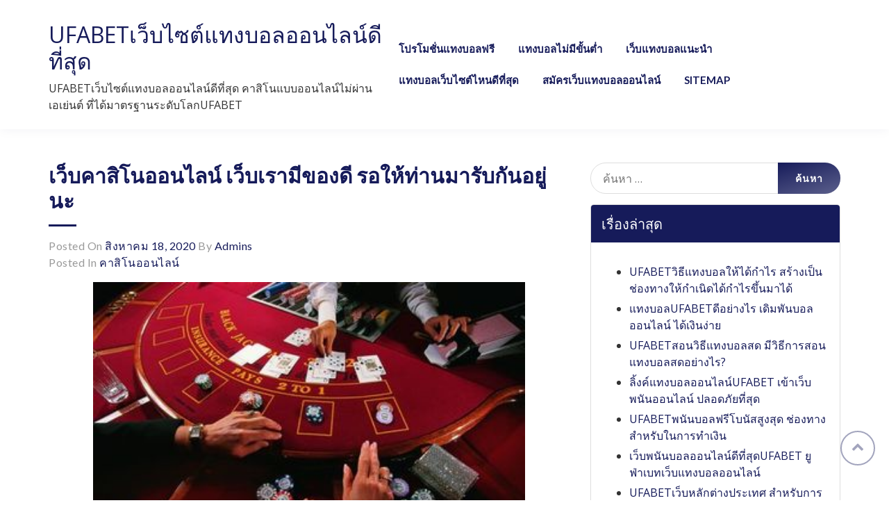

--- FILE ---
content_type: text/html; charset=UTF-8
request_url: https://www.communication-by-design.net/%E0%B9%80%E0%B8%A7%E0%B9%87%E0%B8%9A%E0%B8%84%E0%B8%B2%E0%B8%AA%E0%B8%B4%E0%B9%82%E0%B8%99%E0%B8%AD%E0%B8%AD%E0%B8%99%E0%B9%84%E0%B8%A5%E0%B8%99%E0%B9%8C/
body_size: 15749
content:
<!doctype html>
<html lang="th">
<head>
	<!-- Meta Tags Start -->
	<meta charset="UTF-8">
	<meta name="format-detection" content="telephone=no">
	<meta http-equiv="X-UA-Compatible" content="IE=edge">
	<meta name="viewport" content="width=device-width, user-scalable=no,  initial-scale=1, minimum-scale=1, maximum-scale=1"/>
	<!-- Meta Tags End -->
	<link rel="profile" href="https://gmpg.org/xfn/11">
	<meta name='robots' content='index, follow, max-image-preview:large, max-snippet:-1, max-video-preview:-1' />

	<!-- This site is optimized with the Yoast SEO plugin v21.4 - https://yoast.com/wordpress/plugins/seo/ -->
	<title>เว็บคาสิโนออนไลน์ อยากลองละสิ แทงพนัน มือถือ ทำได้ง่าย กดได้เลย</title>
	<meta name="description" content="เว็บคาสิโนออนไลน์ จากคาสิโนชั้นนำทั่วโลก เป็นความคล่องตัวและสะดวกสบายที่สุด กับการเข้ามาเล่นเกมบาคาร่านี้ทั้งยังมีอิสระเสรีรวดเร็วทันใจ" />
	<link rel="canonical" href="https://www.communication-by-design.net/เว็บคาสิโนออนไลน์/" />
	<meta property="og:locale" content="th_TH" />
	<meta property="og:type" content="article" />
	<meta property="og:title" content="เว็บคาสิโนออนไลน์ อยากลองละสิ แทงพนัน มือถือ ทำได้ง่าย กดได้เลย" />
	<meta property="og:description" content="เว็บคาสิโนออนไลน์ จากคาสิโนชั้นนำทั่วโลก เป็นความคล่องตัวและสะดวกสบายที่สุด กับการเข้ามาเล่นเกมบาคาร่านี้ทั้งยังมีอิสระเสรีรวดเร็วทันใจ" />
	<meta property="og:url" content="https://www.communication-by-design.net/เว็บคาสิโนออนไลน์/" />
	<meta property="og:site_name" content="UFABETเว็บไซต์แทงบอลออนไลน์ดีที่สุด" />
	<meta property="article:published_time" content="2020-08-18T09:12:37+00:00" />
	<meta property="article:modified_time" content="2020-08-23T06:52:22+00:00" />
	<meta property="og:image" content="https://www.communication-by-design.net/wp-content/uploads/2020/08/2.jpg" />
	<meta property="og:image:width" content="360" />
	<meta property="og:image:height" content="244" />
	<meta property="og:image:type" content="image/jpeg" />
	<meta name="author" content="admins" />
	<meta name="twitter:card" content="summary_large_image" />
	<meta name="twitter:label1" content="Written by" />
	<meta name="twitter:data1" content="admins" />
	<script type="application/ld+json" class="yoast-schema-graph">{"@context":"https://schema.org","@graph":[{"@type":"WebPage","@id":"https://www.communication-by-design.net/%e0%b9%80%e0%b8%a7%e0%b9%87%e0%b8%9a%e0%b8%84%e0%b8%b2%e0%b8%aa%e0%b8%b4%e0%b9%82%e0%b8%99%e0%b8%ad%e0%b8%ad%e0%b8%99%e0%b9%84%e0%b8%a5%e0%b8%99%e0%b9%8c/","url":"https://www.communication-by-design.net/%e0%b9%80%e0%b8%a7%e0%b9%87%e0%b8%9a%e0%b8%84%e0%b8%b2%e0%b8%aa%e0%b8%b4%e0%b9%82%e0%b8%99%e0%b8%ad%e0%b8%ad%e0%b8%99%e0%b9%84%e0%b8%a5%e0%b8%99%e0%b9%8c/","name":"เว็บคาสิโนออนไลน์ อยากลองละสิ แทงพนัน มือถือ ทำได้ง่าย กดได้เลย","isPartOf":{"@id":"https://www.communication-by-design.net/#website"},"primaryImageOfPage":{"@id":"https://www.communication-by-design.net/%e0%b9%80%e0%b8%a7%e0%b9%87%e0%b8%9a%e0%b8%84%e0%b8%b2%e0%b8%aa%e0%b8%b4%e0%b9%82%e0%b8%99%e0%b8%ad%e0%b8%ad%e0%b8%99%e0%b9%84%e0%b8%a5%e0%b8%99%e0%b9%8c/#primaryimage"},"image":{"@id":"https://www.communication-by-design.net/%e0%b9%80%e0%b8%a7%e0%b9%87%e0%b8%9a%e0%b8%84%e0%b8%b2%e0%b8%aa%e0%b8%b4%e0%b9%82%e0%b8%99%e0%b8%ad%e0%b8%ad%e0%b8%99%e0%b9%84%e0%b8%a5%e0%b8%99%e0%b9%8c/#primaryimage"},"thumbnailUrl":"https://www.communication-by-design.net/wp-content/uploads/2020/08/2.jpg","datePublished":"2020-08-18T09:12:37+00:00","dateModified":"2020-08-23T06:52:22+00:00","author":{"@id":"https://www.communication-by-design.net/#/schema/person/9b4850901101be5bf2f1fe5c69c08fc0"},"description":"เว็บคาสิโนออนไลน์ จากคาสิโนชั้นนำทั่วโลก เป็นความคล่องตัวและสะดวกสบายที่สุด กับการเข้ามาเล่นเกมบาคาร่านี้ทั้งยังมีอิสระเสรีรวดเร็วทันใจ","breadcrumb":{"@id":"https://www.communication-by-design.net/%e0%b9%80%e0%b8%a7%e0%b9%87%e0%b8%9a%e0%b8%84%e0%b8%b2%e0%b8%aa%e0%b8%b4%e0%b9%82%e0%b8%99%e0%b8%ad%e0%b8%ad%e0%b8%99%e0%b9%84%e0%b8%a5%e0%b8%99%e0%b9%8c/#breadcrumb"},"inLanguage":"th","potentialAction":[{"@type":"ReadAction","target":["https://www.communication-by-design.net/%e0%b9%80%e0%b8%a7%e0%b9%87%e0%b8%9a%e0%b8%84%e0%b8%b2%e0%b8%aa%e0%b8%b4%e0%b9%82%e0%b8%99%e0%b8%ad%e0%b8%ad%e0%b8%99%e0%b9%84%e0%b8%a5%e0%b8%99%e0%b9%8c/"]}]},{"@type":"ImageObject","inLanguage":"th","@id":"https://www.communication-by-design.net/%e0%b9%80%e0%b8%a7%e0%b9%87%e0%b8%9a%e0%b8%84%e0%b8%b2%e0%b8%aa%e0%b8%b4%e0%b9%82%e0%b8%99%e0%b8%ad%e0%b8%ad%e0%b8%99%e0%b9%84%e0%b8%a5%e0%b8%99%e0%b9%8c/#primaryimage","url":"https://www.communication-by-design.net/wp-content/uploads/2020/08/2.jpg","contentUrl":"https://www.communication-by-design.net/wp-content/uploads/2020/08/2.jpg","width":360,"height":244,"caption":"การพนันออนไลน์ มีอะไรบ้าง"},{"@type":"BreadcrumbList","@id":"https://www.communication-by-design.net/%e0%b9%80%e0%b8%a7%e0%b9%87%e0%b8%9a%e0%b8%84%e0%b8%b2%e0%b8%aa%e0%b8%b4%e0%b9%82%e0%b8%99%e0%b8%ad%e0%b8%ad%e0%b8%99%e0%b9%84%e0%b8%a5%e0%b8%99%e0%b9%8c/#breadcrumb","itemListElement":[{"@type":"ListItem","position":1,"name":"Home","item":"https://www.communication-by-design.net/"},{"@type":"ListItem","position":2,"name":"เว็บคาสิโนออนไลน์ เว็บเรามีของดี รอให้ท่านมารับกันอยู่นะ"}]},{"@type":"WebSite","@id":"https://www.communication-by-design.net/#website","url":"https://www.communication-by-design.net/","name":"UFABETเว็บไซต์แทงบอลออนไลน์ดีที่สุด","description":"UFABETเว็บไซต์แทงบอลออนไลน์ดีที่สุด คาสิโนแบบออนไลน์ไม่ผ่านเอเย่นต์ ที่ได้มาตรฐานระดับโลกUFABET","potentialAction":[{"@type":"SearchAction","target":{"@type":"EntryPoint","urlTemplate":"https://www.communication-by-design.net/?s={search_term_string}"},"query-input":"required name=search_term_string"}],"inLanguage":"th"},{"@type":"Person","@id":"https://www.communication-by-design.net/#/schema/person/9b4850901101be5bf2f1fe5c69c08fc0","name":"admins","image":{"@type":"ImageObject","inLanguage":"th","@id":"https://www.communication-by-design.net/#/schema/person/image/","url":"https://secure.gravatar.com/avatar/787ffaa140858a667dc2df398bdae83b6fd9d9f5cb75f269377a2ccfba759e0e?s=96&d=mm&r=g","contentUrl":"https://secure.gravatar.com/avatar/787ffaa140858a667dc2df398bdae83b6fd9d9f5cb75f269377a2ccfba759e0e?s=96&d=mm&r=g","caption":"admins"},"url":"https://www.communication-by-design.net/author/admins/"}]}</script>
	<!-- / Yoast SEO plugin. -->


<link rel='dns-prefetch' href='//fonts.googleapis.com' />
<link rel="alternate" type="application/rss+xml" title="UFABETเว็บไซต์แทงบอลออนไลน์ดีที่สุด &raquo; ฟีด" href="https://www.communication-by-design.net/feed/" />
<link rel="alternate" title="oEmbed (JSON)" type="application/json+oembed" href="https://www.communication-by-design.net/wp-json/oembed/1.0/embed?url=https%3A%2F%2Fwww.communication-by-design.net%2F%25e0%25b9%2580%25e0%25b8%25a7%25e0%25b9%2587%25e0%25b8%259a%25e0%25b8%2584%25e0%25b8%25b2%25e0%25b8%25aa%25e0%25b8%25b4%25e0%25b9%2582%25e0%25b8%2599%25e0%25b8%25ad%25e0%25b8%25ad%25e0%25b8%2599%25e0%25b9%2584%25e0%25b8%25a5%25e0%25b8%2599%25e0%25b9%258c%2F" />
<link rel="alternate" title="oEmbed (XML)" type="text/xml+oembed" href="https://www.communication-by-design.net/wp-json/oembed/1.0/embed?url=https%3A%2F%2Fwww.communication-by-design.net%2F%25e0%25b9%2580%25e0%25b8%25a7%25e0%25b9%2587%25e0%25b8%259a%25e0%25b8%2584%25e0%25b8%25b2%25e0%25b8%25aa%25e0%25b8%25b4%25e0%25b9%2582%25e0%25b8%2599%25e0%25b8%25ad%25e0%25b8%25ad%25e0%25b8%2599%25e0%25b9%2584%25e0%25b8%25a5%25e0%25b8%2599%25e0%25b9%258c%2F&#038;format=xml" />
<style id='wp-img-auto-sizes-contain-inline-css' type='text/css'>
img:is([sizes=auto i],[sizes^="auto," i]){contain-intrinsic-size:3000px 1500px}
/*# sourceURL=wp-img-auto-sizes-contain-inline-css */
</style>
<style id='wp-emoji-styles-inline-css' type='text/css'>

	img.wp-smiley, img.emoji {
		display: inline !important;
		border: none !important;
		box-shadow: none !important;
		height: 1em !important;
		width: 1em !important;
		margin: 0 0.07em !important;
		vertical-align: -0.1em !important;
		background: none !important;
		padding: 0 !important;
	}
/*# sourceURL=wp-emoji-styles-inline-css */
</style>
<style id='wp-block-library-inline-css' type='text/css'>
:root{--wp-block-synced-color:#7a00df;--wp-block-synced-color--rgb:122,0,223;--wp-bound-block-color:var(--wp-block-synced-color);--wp-editor-canvas-background:#ddd;--wp-admin-theme-color:#007cba;--wp-admin-theme-color--rgb:0,124,186;--wp-admin-theme-color-darker-10:#006ba1;--wp-admin-theme-color-darker-10--rgb:0,107,160.5;--wp-admin-theme-color-darker-20:#005a87;--wp-admin-theme-color-darker-20--rgb:0,90,135;--wp-admin-border-width-focus:2px}@media (min-resolution:192dpi){:root{--wp-admin-border-width-focus:1.5px}}.wp-element-button{cursor:pointer}:root .has-very-light-gray-background-color{background-color:#eee}:root .has-very-dark-gray-background-color{background-color:#313131}:root .has-very-light-gray-color{color:#eee}:root .has-very-dark-gray-color{color:#313131}:root .has-vivid-green-cyan-to-vivid-cyan-blue-gradient-background{background:linear-gradient(135deg,#00d084,#0693e3)}:root .has-purple-crush-gradient-background{background:linear-gradient(135deg,#34e2e4,#4721fb 50%,#ab1dfe)}:root .has-hazy-dawn-gradient-background{background:linear-gradient(135deg,#faaca8,#dad0ec)}:root .has-subdued-olive-gradient-background{background:linear-gradient(135deg,#fafae1,#67a671)}:root .has-atomic-cream-gradient-background{background:linear-gradient(135deg,#fdd79a,#004a59)}:root .has-nightshade-gradient-background{background:linear-gradient(135deg,#330968,#31cdcf)}:root .has-midnight-gradient-background{background:linear-gradient(135deg,#020381,#2874fc)}:root{--wp--preset--font-size--normal:16px;--wp--preset--font-size--huge:42px}.has-regular-font-size{font-size:1em}.has-larger-font-size{font-size:2.625em}.has-normal-font-size{font-size:var(--wp--preset--font-size--normal)}.has-huge-font-size{font-size:var(--wp--preset--font-size--huge)}.has-text-align-center{text-align:center}.has-text-align-left{text-align:left}.has-text-align-right{text-align:right}.has-fit-text{white-space:nowrap!important}#end-resizable-editor-section{display:none}.aligncenter{clear:both}.items-justified-left{justify-content:flex-start}.items-justified-center{justify-content:center}.items-justified-right{justify-content:flex-end}.items-justified-space-between{justify-content:space-between}.screen-reader-text{border:0;clip-path:inset(50%);height:1px;margin:-1px;overflow:hidden;padding:0;position:absolute;width:1px;word-wrap:normal!important}.screen-reader-text:focus{background-color:#ddd;clip-path:none;color:#444;display:block;font-size:1em;height:auto;left:5px;line-height:normal;padding:15px 23px 14px;text-decoration:none;top:5px;width:auto;z-index:100000}html :where(.has-border-color){border-style:solid}html :where([style*=border-top-color]){border-top-style:solid}html :where([style*=border-right-color]){border-right-style:solid}html :where([style*=border-bottom-color]){border-bottom-style:solid}html :where([style*=border-left-color]){border-left-style:solid}html :where([style*=border-width]){border-style:solid}html :where([style*=border-top-width]){border-top-style:solid}html :where([style*=border-right-width]){border-right-style:solid}html :where([style*=border-bottom-width]){border-bottom-style:solid}html :where([style*=border-left-width]){border-left-style:solid}html :where(img[class*=wp-image-]){height:auto;max-width:100%}:where(figure){margin:0 0 1em}html :where(.is-position-sticky){--wp-admin--admin-bar--position-offset:var(--wp-admin--admin-bar--height,0px)}@media screen and (max-width:600px){html :where(.is-position-sticky){--wp-admin--admin-bar--position-offset:0px}}

/*# sourceURL=wp-block-library-inline-css */
</style><style id='global-styles-inline-css' type='text/css'>
:root{--wp--preset--aspect-ratio--square: 1;--wp--preset--aspect-ratio--4-3: 4/3;--wp--preset--aspect-ratio--3-4: 3/4;--wp--preset--aspect-ratio--3-2: 3/2;--wp--preset--aspect-ratio--2-3: 2/3;--wp--preset--aspect-ratio--16-9: 16/9;--wp--preset--aspect-ratio--9-16: 9/16;--wp--preset--color--black: #000000;--wp--preset--color--cyan-bluish-gray: #abb8c3;--wp--preset--color--white: #ffffff;--wp--preset--color--pale-pink: #f78da7;--wp--preset--color--vivid-red: #cf2e2e;--wp--preset--color--luminous-vivid-orange: #ff6900;--wp--preset--color--luminous-vivid-amber: #fcb900;--wp--preset--color--light-green-cyan: #7bdcb5;--wp--preset--color--vivid-green-cyan: #00d084;--wp--preset--color--pale-cyan-blue: #8ed1fc;--wp--preset--color--vivid-cyan-blue: #0693e3;--wp--preset--color--vivid-purple: #9b51e0;--wp--preset--gradient--vivid-cyan-blue-to-vivid-purple: linear-gradient(135deg,rgb(6,147,227) 0%,rgb(155,81,224) 100%);--wp--preset--gradient--light-green-cyan-to-vivid-green-cyan: linear-gradient(135deg,rgb(122,220,180) 0%,rgb(0,208,130) 100%);--wp--preset--gradient--luminous-vivid-amber-to-luminous-vivid-orange: linear-gradient(135deg,rgb(252,185,0) 0%,rgb(255,105,0) 100%);--wp--preset--gradient--luminous-vivid-orange-to-vivid-red: linear-gradient(135deg,rgb(255,105,0) 0%,rgb(207,46,46) 100%);--wp--preset--gradient--very-light-gray-to-cyan-bluish-gray: linear-gradient(135deg,rgb(238,238,238) 0%,rgb(169,184,195) 100%);--wp--preset--gradient--cool-to-warm-spectrum: linear-gradient(135deg,rgb(74,234,220) 0%,rgb(151,120,209) 20%,rgb(207,42,186) 40%,rgb(238,44,130) 60%,rgb(251,105,98) 80%,rgb(254,248,76) 100%);--wp--preset--gradient--blush-light-purple: linear-gradient(135deg,rgb(255,206,236) 0%,rgb(152,150,240) 100%);--wp--preset--gradient--blush-bordeaux: linear-gradient(135deg,rgb(254,205,165) 0%,rgb(254,45,45) 50%,rgb(107,0,62) 100%);--wp--preset--gradient--luminous-dusk: linear-gradient(135deg,rgb(255,203,112) 0%,rgb(199,81,192) 50%,rgb(65,88,208) 100%);--wp--preset--gradient--pale-ocean: linear-gradient(135deg,rgb(255,245,203) 0%,rgb(182,227,212) 50%,rgb(51,167,181) 100%);--wp--preset--gradient--electric-grass: linear-gradient(135deg,rgb(202,248,128) 0%,rgb(113,206,126) 100%);--wp--preset--gradient--midnight: linear-gradient(135deg,rgb(2,3,129) 0%,rgb(40,116,252) 100%);--wp--preset--font-size--small: 13px;--wp--preset--font-size--medium: 20px;--wp--preset--font-size--large: 36px;--wp--preset--font-size--x-large: 42px;--wp--preset--spacing--20: 0.44rem;--wp--preset--spacing--30: 0.67rem;--wp--preset--spacing--40: 1rem;--wp--preset--spacing--50: 1.5rem;--wp--preset--spacing--60: 2.25rem;--wp--preset--spacing--70: 3.38rem;--wp--preset--spacing--80: 5.06rem;--wp--preset--shadow--natural: 6px 6px 9px rgba(0, 0, 0, 0.2);--wp--preset--shadow--deep: 12px 12px 50px rgba(0, 0, 0, 0.4);--wp--preset--shadow--sharp: 6px 6px 0px rgba(0, 0, 0, 0.2);--wp--preset--shadow--outlined: 6px 6px 0px -3px rgb(255, 255, 255), 6px 6px rgb(0, 0, 0);--wp--preset--shadow--crisp: 6px 6px 0px rgb(0, 0, 0);}:where(.is-layout-flex){gap: 0.5em;}:where(.is-layout-grid){gap: 0.5em;}body .is-layout-flex{display: flex;}.is-layout-flex{flex-wrap: wrap;align-items: center;}.is-layout-flex > :is(*, div){margin: 0;}body .is-layout-grid{display: grid;}.is-layout-grid > :is(*, div){margin: 0;}:where(.wp-block-columns.is-layout-flex){gap: 2em;}:where(.wp-block-columns.is-layout-grid){gap: 2em;}:where(.wp-block-post-template.is-layout-flex){gap: 1.25em;}:where(.wp-block-post-template.is-layout-grid){gap: 1.25em;}.has-black-color{color: var(--wp--preset--color--black) !important;}.has-cyan-bluish-gray-color{color: var(--wp--preset--color--cyan-bluish-gray) !important;}.has-white-color{color: var(--wp--preset--color--white) !important;}.has-pale-pink-color{color: var(--wp--preset--color--pale-pink) !important;}.has-vivid-red-color{color: var(--wp--preset--color--vivid-red) !important;}.has-luminous-vivid-orange-color{color: var(--wp--preset--color--luminous-vivid-orange) !important;}.has-luminous-vivid-amber-color{color: var(--wp--preset--color--luminous-vivid-amber) !important;}.has-light-green-cyan-color{color: var(--wp--preset--color--light-green-cyan) !important;}.has-vivid-green-cyan-color{color: var(--wp--preset--color--vivid-green-cyan) !important;}.has-pale-cyan-blue-color{color: var(--wp--preset--color--pale-cyan-blue) !important;}.has-vivid-cyan-blue-color{color: var(--wp--preset--color--vivid-cyan-blue) !important;}.has-vivid-purple-color{color: var(--wp--preset--color--vivid-purple) !important;}.has-black-background-color{background-color: var(--wp--preset--color--black) !important;}.has-cyan-bluish-gray-background-color{background-color: var(--wp--preset--color--cyan-bluish-gray) !important;}.has-white-background-color{background-color: var(--wp--preset--color--white) !important;}.has-pale-pink-background-color{background-color: var(--wp--preset--color--pale-pink) !important;}.has-vivid-red-background-color{background-color: var(--wp--preset--color--vivid-red) !important;}.has-luminous-vivid-orange-background-color{background-color: var(--wp--preset--color--luminous-vivid-orange) !important;}.has-luminous-vivid-amber-background-color{background-color: var(--wp--preset--color--luminous-vivid-amber) !important;}.has-light-green-cyan-background-color{background-color: var(--wp--preset--color--light-green-cyan) !important;}.has-vivid-green-cyan-background-color{background-color: var(--wp--preset--color--vivid-green-cyan) !important;}.has-pale-cyan-blue-background-color{background-color: var(--wp--preset--color--pale-cyan-blue) !important;}.has-vivid-cyan-blue-background-color{background-color: var(--wp--preset--color--vivid-cyan-blue) !important;}.has-vivid-purple-background-color{background-color: var(--wp--preset--color--vivid-purple) !important;}.has-black-border-color{border-color: var(--wp--preset--color--black) !important;}.has-cyan-bluish-gray-border-color{border-color: var(--wp--preset--color--cyan-bluish-gray) !important;}.has-white-border-color{border-color: var(--wp--preset--color--white) !important;}.has-pale-pink-border-color{border-color: var(--wp--preset--color--pale-pink) !important;}.has-vivid-red-border-color{border-color: var(--wp--preset--color--vivid-red) !important;}.has-luminous-vivid-orange-border-color{border-color: var(--wp--preset--color--luminous-vivid-orange) !important;}.has-luminous-vivid-amber-border-color{border-color: var(--wp--preset--color--luminous-vivid-amber) !important;}.has-light-green-cyan-border-color{border-color: var(--wp--preset--color--light-green-cyan) !important;}.has-vivid-green-cyan-border-color{border-color: var(--wp--preset--color--vivid-green-cyan) !important;}.has-pale-cyan-blue-border-color{border-color: var(--wp--preset--color--pale-cyan-blue) !important;}.has-vivid-cyan-blue-border-color{border-color: var(--wp--preset--color--vivid-cyan-blue) !important;}.has-vivid-purple-border-color{border-color: var(--wp--preset--color--vivid-purple) !important;}.has-vivid-cyan-blue-to-vivid-purple-gradient-background{background: var(--wp--preset--gradient--vivid-cyan-blue-to-vivid-purple) !important;}.has-light-green-cyan-to-vivid-green-cyan-gradient-background{background: var(--wp--preset--gradient--light-green-cyan-to-vivid-green-cyan) !important;}.has-luminous-vivid-amber-to-luminous-vivid-orange-gradient-background{background: var(--wp--preset--gradient--luminous-vivid-amber-to-luminous-vivid-orange) !important;}.has-luminous-vivid-orange-to-vivid-red-gradient-background{background: var(--wp--preset--gradient--luminous-vivid-orange-to-vivid-red) !important;}.has-very-light-gray-to-cyan-bluish-gray-gradient-background{background: var(--wp--preset--gradient--very-light-gray-to-cyan-bluish-gray) !important;}.has-cool-to-warm-spectrum-gradient-background{background: var(--wp--preset--gradient--cool-to-warm-spectrum) !important;}.has-blush-light-purple-gradient-background{background: var(--wp--preset--gradient--blush-light-purple) !important;}.has-blush-bordeaux-gradient-background{background: var(--wp--preset--gradient--blush-bordeaux) !important;}.has-luminous-dusk-gradient-background{background: var(--wp--preset--gradient--luminous-dusk) !important;}.has-pale-ocean-gradient-background{background: var(--wp--preset--gradient--pale-ocean) !important;}.has-electric-grass-gradient-background{background: var(--wp--preset--gradient--electric-grass) !important;}.has-midnight-gradient-background{background: var(--wp--preset--gradient--midnight) !important;}.has-small-font-size{font-size: var(--wp--preset--font-size--small) !important;}.has-medium-font-size{font-size: var(--wp--preset--font-size--medium) !important;}.has-large-font-size{font-size: var(--wp--preset--font-size--large) !important;}.has-x-large-font-size{font-size: var(--wp--preset--font-size--x-large) !important;}
/*# sourceURL=global-styles-inline-css */
</style>

<style id='classic-theme-styles-inline-css' type='text/css'>
/*! This file is auto-generated */
.wp-block-button__link{color:#fff;background-color:#32373c;border-radius:9999px;box-shadow:none;text-decoration:none;padding:calc(.667em + 2px) calc(1.333em + 2px);font-size:1.125em}.wp-block-file__button{background:#32373c;color:#fff;text-decoration:none}
/*# sourceURL=/wp-includes/css/classic-themes.min.css */
</style>
<link rel='stylesheet' id='bootstrap-css-css' href='https://www.communication-by-design.net/wp-content/themes/ndesign/css/bootstrap.min.css?ver=4.2.1' type='text/css' media='all' />
<link rel='stylesheet' id='themefonts-css-css' href='https://fonts.googleapis.com/css?family=Lato%3A100%2C100i%2C300%2C300i%2C400%2C400i%2C700%2C700i%2C900%2C900i%7COpen+Sans&#038;ver=1.0.0' type='text/css' media='all' />
<link rel='stylesheet' id='fontawesome-css-css' href='https://www.communication-by-design.net/wp-content/themes/ndesign/css/font-awesome.min.css?ver=4.7.0' type='text/css' media='all' />
<link rel='stylesheet' id='swiper-css-css' href='https://www.communication-by-design.net/wp-content/themes/ndesign/css/swiper.min.css?ver=4.4.6' type='text/css' media='all' />
<link rel='stylesheet' id='venobox-css-css' href='https://www.communication-by-design.net/wp-content/themes/ndesign/css/venobox.min.css?ver=1.8.5' type='text/css' media='all' />
<link rel='stylesheet' id='ndesign-style-css' href='https://www.communication-by-design.net/wp-content/themes/ndesign/style.css?ver=1.0.0' type='text/css' media='all' />
<script type="text/javascript" src="https://www.communication-by-design.net/wp-includes/js/jquery/jquery.min.js?ver=3.7.1" id="jquery-core-js"></script>
<script type="text/javascript" src="https://www.communication-by-design.net/wp-includes/js/jquery/jquery-migrate.min.js?ver=3.4.1" id="jquery-migrate-js"></script>
<script type="text/javascript" src="https://www.communication-by-design.net/wp-content/themes/ndesign/js/swiper.min.js?ver=4.4.6" id="swiper-js-js"></script>
<script type="text/javascript" src="https://www.communication-by-design.net/wp-content/themes/ndesign/js/venobox.min.js?ver=1.8.5" id="venobox-js-js"></script>
<script type="text/javascript" id="notfrontpage-js-js-extra">
/* <![CDATA[ */
var homepage_url_object = {"homeurl":"https://www.communication-by-design.net"};
//# sourceURL=notfrontpage-js-js-extra
/* ]]> */
</script>
<script type="text/javascript" src="https://www.communication-by-design.net/wp-content/themes/ndesign/js/innerpage.js?ver=1.0.0" id="notfrontpage-js-js"></script>
<script type="text/javascript" src="https://www.communication-by-design.net/wp-content/themes/ndesign/js/custom.js?ver=1.0.0" id="custom-js-js"></script>
<link rel="https://api.w.org/" href="https://www.communication-by-design.net/wp-json/" /><link rel="alternate" title="JSON" type="application/json" href="https://www.communication-by-design.net/wp-json/wp/v2/posts/1609" /><link rel="EditURI" type="application/rsd+xml" title="RSD" href="https://www.communication-by-design.net/xmlrpc.php?rsd" />
<meta name="generator" content="WordPress 6.9" />
<link rel='shortlink' href='https://www.communication-by-design.net/?p=1609' />
<style id="kirki-inline-styles"></style><style>
	/* Primary Color as text color */
	#ndesign_custom_menu ul li > ul li a, #ndesign_custom_menu ul ul a:hover, a, .btn.btn-link, .main-title, h1.page-title, .swiper-button-prev:hover:before, .swiper-button-next:hover:before, .site-title, .menu li.menu-item a, .menu li.page_item a, .main-banner-caption, #ndesign_custom_menu li.current-menu-parent>a:before, #ndesign_custom_menu li.current-menu-item>a:before, .entry-content a, .btn.btn-link, #return-to-top:hover{
		color: #161B5A;
	}

	/* Primary color as background and contrast text */
	.main-title:before, .swiper-pagination-bullet-active, .top-header, .hamburger-inner, .hamburger-inner::before, .hamburger-inner::after, footer.site-footer, .widget-title, .widgettitle, .menu:not(#primary-menu) li.menu-item a.active, .menu:not(#primary-menu) li.page_item a.active, .service-icon, .team-detail{
		background-color: #161B5A;
		color:#FFFFFF;
	}

	/* Primary Border Color */
	.swiper-button-prev:hover, .swiper-button-next:hover, .menu li.menu-item, .menu li.page_item, #return-to-top:hover, .service-icon, .testimonial-image{
		border-color: #161B5A;
	}

	/* Primary Text Shadow */
	#ndesign_custom_menu li.current-menu-item>a:before, #ndesign_custom_menu li.current-menu-parent>a:before{
		text-shadow: 10px 0 #161B5A, -10px 0 #161B5A;
	}

	/* Extralight Primary Color */
	#ndesign_custom_menu ul li > ul li:hover{
		background-color: #e8e9ef;
	}

	/* Dark Primary Color */
	a:hover, a:focus, a:active,.menu li.menu-item a:hover, .menu li.page_item a:hover, #ndesign_custom_menu li.current-menu-item>a:hover:before, #ndesign_custom_menu li.current-menu-parent>a:hover:before {
		color: #0e1136;
	}
	/* Only contrast text */
	.email-phone-links li a,.footer-copyright-section, .footer-social-links li a, .footer-contact-form input[type="submit"], .footer-social-links li a:hover, .social-media-links li a, .footer-address-listing li a{
		color:#FFFFFF;
	}
	/* Dark Primary Background Color */
	.footer-social-links li a:hover, .footer-copyright-section, .btn-dark-primary{
		background-color: #0e1136;
		color:#FFFFFF;
	}
	.footer-copyright-section a{
		color:#FFFFFF;
	}
	.btn-dark-primary:hover, .btn-dark-primary:focus, .btn-dark-primary:focus:active{
		color:#74779c;
	}
	/* Dark Primary Text Shadow */
	#ndesign_custom_menu li.current-menu-item>a:hover:before, #ndesign_custom_menu li.current-menu-parent>a:hover:before{
		text-shadow: 10px 0 #0e1136, -10px 0 #0e1136;
	}
	/* Extradark Primary Color */
	a:visited:not(.site-info[href='']) {
		color: #090b24;
	}
	/* Only contrast Border Color */
	.footer-social-links li a, .footer-contact-form input[type="submit"]{
		border-color:#FFFFFF;
	}
	/* Contrast Background Color */
	.footer-title:before{
		background-color:#FFFFFF;
	}

	#return-to-top{
		color: #a2a4bd;
		border-color: #a2a4bd;
	}

	article.post{
		border-color:#d1d2de;
	}
	article.post:hover{
		border-color:#161b5a;
	}
	/*Button Gradient effect Start*/
	input[type="submit"], .btn-primary,.search-form .search-submit,.about-video-content-overlay:before, .fill-cat.active, .fill-cat:hover, .btn-primary:focus,.btn-primary:active:focus{
		background: -webkit-linear-gradient(162deg, #161B5A 0%, #5c608c 100%);
		background: -o-linear-gradient(162deg, #161B5A 0%, #5c608c 100%);
		background: linear-gradient(162deg, #161B5A 0%, #5c608c 100%);
		color: #FFFFFF;
	}

	input[type="submit"], .btn-primary, .team-detail, .btn-dark-primary, .fill-cat.active, .fill-cat:hover{
		-webkit-box-shadow: 0px 8px 15px -2px #74779c;
		box-shadow: 0px 8px 15px -2px #74779c;
	}

	input[type="submit"]:not(.search-submit):hover, .btn-primary:hover,.btn-primary:focus,.btn-primary:active:focus, .team-detail:hover, .team-blk:hover .team-detail,.btn-dark-primary:hover, .fill-cat.active:hover{
		-webkit-box-shadow: 0px 12px 17px -2px #686b94;
		box-shadow: 0px 12px 17px -2px #686b94;
	}
	/*Button Gradient effect end*/
	/*Portfolio Hover effect start*/
	.portfolio-image:before, .portfolio-image:after{
        background: -webkit-linear-gradient(left, #161B5A 0%, #161B5A 80%, #5c608c 80%, #5c608c 100%);
	    background: -o-linear-gradient(left, #161B5A 0%, #161B5A 80%, #5c608c 80%, #5c608c 100%);
		background: linear-gradient(left, #161B5A 0%, #161B5A 80%, #5c608c 80%, #5c608c 100%);
	}
	/*Portfolio Hover effect end*/
</style>
</head>
<body data-rsssl=1 class="wp-singular post-template-default single single-post postid-1609 single-format-standard wp-theme-ndesign">
		<div id="page" class="site">
		<!-- Top header section start -->
			<!-- Top header section end -->
	<!-- Skip to content link start -->
	<a class="skip-link screen-reader-text" href="#main">Skip to content</a>
	<!-- Skip to content link end -->
	<!-- Header section start -->
	<div class="header-parent">
		<header id="masthead" class="site-header">
			<div class="container">
				<div class="row">
					<div class="col-lg-12">
						<!-- Primary Menu Start -->
						<nav class="navbar navbar-expand-lg navbar-light px-0">
							<!-- Site Branding Detail Start -->
							<div class="site-branding">
																																										<p class="site-title my-2"><a href="https://www.communication-by-design.net/" rel="home">UFABETเว็บไซต์แทงบอลออนไลน์ดีที่สุด</a></p>
																																							<p class="site-description mb-0">UFABETเว็บไซต์แทงบอลออนไลน์ดีที่สุด คาสิโนแบบออนไลน์ไม่ผ่านเอเย่นต์ ที่ได้มาตรฐานระดับโลกUFABET</p>
																					</div>
						<!-- Site Branding Detail End -->
						<!-- Responsive Menu Button Start -->
													<button class="navbar-toggler hamburger hamburger--slider" type="button" data-toggle="collapse" data-target="#navbarSupportedContent" aria-controls="navbarSupportedContent" aria-expanded="false" aria-label="Toggle navigation">
								<!-- <span class="navbar-toggler-icon"></span> -->
								<span class="hamburger-box">
									<span class="hamburger-inner"></span>
								</span>
							</button>
												<!-- Responsive Menu Button End -->
						<!-- Menu Links Start -->
						<div class="collapse navbar-collapse" id="navbarSupportedContent">
							<div id="ndesign_custom_menu" class="menu-menu-1-container"><ul id="primary-menu" class="menu"><li id="menu-item-31" class="menu-item menu-item-type-post_type menu-item-object-page"><a href="https://www.communication-by-design.net/%e0%b9%82%e0%b8%9b%e0%b8%a3%e0%b9%82%e0%b8%a1%e0%b8%8a%e0%b8%b1%e0%b9%88%e0%b8%99%e0%b9%81%e0%b8%97%e0%b8%87%e0%b8%9a%e0%b8%ad%e0%b8%a5%e0%b8%9f%e0%b8%a3%e0%b8%b5/"><span>โปรโมชั่นแทงบอลฟรี</span></a></li>
<li id="menu-item-20" class="menu-item menu-item-type-post_type menu-item-object-page"><a href="https://www.communication-by-design.net/%e0%b9%81%e0%b8%97%e0%b8%87%e0%b8%9a%e0%b8%ad%e0%b8%a5%e0%b9%84%e0%b8%a1%e0%b9%88%e0%b8%a1%e0%b8%b5%e0%b8%82%e0%b8%b1%e0%b9%89%e0%b8%99%e0%b8%95%e0%b9%88%e0%b8%b3/"><span>แทงบอลไม่มีขั้นต่ำ</span></a></li>
<li id="menu-item-18" class="menu-item menu-item-type-post_type menu-item-object-page"><a href="https://www.communication-by-design.net/%e0%b9%80%e0%b8%a7%e0%b9%87%e0%b8%9a%e0%b9%81%e0%b8%97%e0%b8%87%e0%b8%9a%e0%b8%ad%e0%b8%a5%e0%b9%81%e0%b8%99%e0%b8%b0%e0%b8%99%e0%b8%b3/"><span>เว็บแทงบอลแนะนำ</span></a></li>
<li id="menu-item-19" class="menu-item menu-item-type-post_type menu-item-object-page"><a href="https://www.communication-by-design.net/%e0%b9%81%e0%b8%97%e0%b8%87%e0%b8%9a%e0%b8%ad%e0%b8%a5%e0%b9%80%e0%b8%a7%e0%b9%87%e0%b8%9a%e0%b9%84%e0%b8%8b%e0%b8%95%e0%b9%8c%e0%b9%84%e0%b8%ab%e0%b8%99%e0%b8%94%e0%b8%b5%e0%b8%97%e0%b8%b5%e0%b9%88/"><span>แทงบอลเว็บไซต์ไหนดีที่สุด</span></a></li>
<li id="menu-item-17" class="menu-item menu-item-type-post_type menu-item-object-page"><a href="https://www.communication-by-design.net/%e0%b8%aa%e0%b8%a1%e0%b8%b1%e0%b8%84%e0%b8%a3%e0%b9%80%e0%b8%a7%e0%b9%87%e0%b8%9a%e0%b9%81%e0%b8%97%e0%b8%87%e0%b8%9a%e0%b8%ad%e0%b8%a5%e0%b8%ad%e0%b8%ad%e0%b8%99%e0%b9%84%e0%b8%a5%e0%b8%99%e0%b9%8c/"><span>สมัครเว็บแทงบอลออนไลน์</span></a></li>
<li id="menu-item-22" class="menu-item menu-item-type-custom menu-item-object-custom"><a href="https://www.communication-by-design.net/sitemap_index.xml"><span>SITEMAP</span></a></li>
</ul></div>						</div>
						<!-- Menu Links End -->
					</nav>
					<!-- Primary Menu End -->
				</div>
			</div>
		</div>
	</header>
</div><!-- #masthead -->
<!-- Header section end -->
<div>
	<!-- <pre> -->
				<!-- </pre> -->
	</div>
<div class="container py-5">
	<div class="row">
		<div class="col-12 		col-lg-8
		">
			<div id="primary" class="content-area">
				<main id="main" class="site-main">
					<article id="post-1609" class="post-1609 post type-post status-publish format-standard has-post-thumbnail hentry category-7">
	<header class="entry-header">
		<h1 class="entry-title main-title mb-3 mt-0">เว็บคาสิโนออนไลน์ เว็บเรามีของดี รอให้ท่านมารับกันอยู่นะ</h1>			<div class="entry-meta blog-date mb-3">
				<span class="posted-on">Posted on <a href="https://www.communication-by-design.net/%e0%b9%80%e0%b8%a7%e0%b9%87%e0%b8%9a%e0%b8%84%e0%b8%b2%e0%b8%aa%e0%b8%b4%e0%b9%82%e0%b8%99%e0%b8%ad%e0%b8%ad%e0%b8%99%e0%b9%84%e0%b8%a5%e0%b8%99%e0%b9%8c/" rel="bookmark"><time class="entry-date published" datetime="2020-08-18T09:12:37+00:00">สิงหาคม 18, 2020</time><time class="updated" datetime="2020-08-23T06:52:22+00:00">สิงหาคม 23, 2020</time></a></span><span class="byline"> by <span class="author vcard"><a class="url fn n" href="https://www.communication-by-design.net/author/admins/">admins</a></span></span><br/><span class="cat-links">Posted in <a href="https://www.communication-by-design.net/category/%e0%b8%84%e0%b8%b2%e0%b8%aa%e0%b8%b4%e0%b9%82%e0%b8%99%e0%b8%ad%e0%b8%ad%e0%b8%99%e0%b9%84%e0%b8%a5%e0%b8%99%e0%b9%8c/" rel="category tag">คาสิโนออนไลน์</a></span>			</div><!-- .entry-meta -->
			</header><!-- .entry-header -->
								<div class="post-thumbnail">
					<img width="360" height="244" src="https://www.communication-by-design.net/wp-content/uploads/2020/08/2.jpg" class="attachment-post-thumbnail size-post-thumbnail wp-post-image" alt="การพนันออนไลน์ มีอะไรบ้าง" decoding="async" fetchpriority="high" srcset="https://www.communication-by-design.net/wp-content/uploads/2020/08/2.jpg 360w, https://www.communication-by-design.net/wp-content/uploads/2020/08/2-300x203.jpg 300w" sizes="(max-width: 360px) 100vw, 360px" />				</div><!-- .post-thumbnail -->
							<div class="entry-content">
		
		<h2><strong><span style="color: #ff0000;">เว็บคาสิโนออนไลน์ การลงทุน มากกว่าจะ มีโอกาส ประสบความ สำเร็จต่อ การลงทุน เพิ่มมากยิ่ง ขึ้นนั่นเอง และนี่ก็ คือการนำ เสนอข้อมูล</span></strong></h2>
<p><span style="font-weight: 400;"> <strong><span style="color: #ff6600;">เว็บคาสิโนออนไลน์ </span></strong>ของการใช้ บริการในวัน นี้สร้างขึ้น มาเพื่อตอบ โจทย์ความต้อง การของผู้ เล่นและผู้ ใช้บริการโดย เฉพาะทำ ให้การลง ทุนและการ ใช้งานของ นักลงทุน </span></p>
<p><span style="font-weight: 400;">มีโอกาส ประสบความ สำเร็จต่อ การใช้บริการ และมีโอ กาสประสบ ความสำเร็จ เอาเกมการ ลงทุนที่ ดีและมีคุณ ภาพเพิ่มมาก ยิ่งขึ้นจาก ความต้องการ ของผู้เล่น <a href="https://www.ufabetwins.com/%E0%B8%AA%E0%B8%B9%E0%B8%95%E0%B8%A3%E0%B8%9A%E0%B8%B2%E0%B8%84%E0%B8%B2%E0%B8%A3%E0%B9%88%E0%B8%B2/"><strong><span style="color: #ffff00;">สูตรบาคาร่า</span></strong></a></span></p>
<p><a href="https://www.ufabetwins.com/"><img decoding="async" class="aligncenter size-medium wp-image-1630" src="https://www.communication-by-design.net/wp-content/uploads/2020/08/4-1-300x200.jpg" alt="UFABET" width="300" height="200" srcset="https://www.communication-by-design.net/wp-content/uploads/2020/08/4-1-300x200.jpg 300w, https://www.communication-by-design.net/wp-content/uploads/2020/08/4-1.jpg 360w" sizes="(max-width: 300px) 100vw, 300px" /></a></p>
<p><span style="font-weight: 400;"> และผู้ใช้ บริการอย่าง แน่นอนเพราะ ฉะนั้นถ้า หากใครมี ความสนใจ อยากทำการ ใช้บริการและ อยากทำการ ลงทุนเรา ก็สามารถ ทำการสมัคร เป็นสมาชิก ของเว็บไซต์</span></p>
<p><span style="font-weight: 400;"> ที่ได้มีการ เปิดให้บริการ ในกิจกรรม การพนันแนะ นำว่าใน ปัจจุบันนี้ เป็นที่นิยม ในประเทศ ต้องการของ ผู้คนจำนวน มากใคร ๆ ก็สนใจ และต้องการ เรียกใช้บริการ <a href="https://www.ufabetwins.com/"><strong><span style="color: #ffff00;">เว ป ยู ฟ่า</span></strong></a></span></p>
<p><span style="font-weight: 400;">ในการพนัน ออนไลน์เพื่อ ที่จะทำ ให้นักพนัน ทุกคนได้ ใช้บริการได้ โดยที่คุณ จะไม่ต้อง เป็นกังวล มาได้ 1 เที่ยวในการ พนันจะมี กิจกรรมการ พนันที่ทำ ให้ได้เพลิน สนุกสนาน</span></p>
<p><img decoding="async" class="aligncenter size-medium wp-image-1633" src="https://www.communication-by-design.net/wp-content/uploads/2020/08/1-300x166.jpg" alt="เว็บคาสิโนออนไลน์" width="300" height="166" srcset="https://www.communication-by-design.net/wp-content/uploads/2020/08/1-300x166.jpg 300w, https://www.communication-by-design.net/wp-content/uploads/2020/08/1.jpg 360w" sizes="(max-width: 300px) 100vw, 300px" /></p>
<h3><strong><span style="color: #0000ff;"> และค่าใช้ จ่ายหรือมาก จะสนองความ ต้องการของ ผู้คนได้ อยู่ที่คุณ จะไม่ต้อง เป็นกังวล เดี๋ยวในการ เรียกใช้บริการ ในการพนัน ออนไลน์ที่</span></strong></h3>
<p><span style="font-weight: 400;"> มีการให้ บริการที่ตอบ สนองความ ต้องการของ ผู้คนได้ เป็นอย่างมาก แต่ปัจจุบัน นี้มีกิจ กรรมการพนัน ที่ทุกคน นั้นอย่างชื่น ชอบและสน ใจในการ ใช้บริการมาก มายหลาก หลายรูปแบบ </span></p>
<p><span style="font-weight: 400;">การพนันออน ไลน์นั้นดึง ดูดความสน ใจของผู้ คนได้มา ใช้บริการได้ เป็นจำนวน มากและใคร สนใจและ ต้องการเรียก ใช้บริการใน การพนันออน ไลน์ที่จะ ทำให้คุณ ได้ใช้บริการ <a href="https://www.communication-by-design.net/blog/2020/08/22/%e0%b8%9a%e0%b8%b2%e0%b8%84%e0%b8%b2%e0%b8%a3%e0%b9%88%e0%b8%b2%e0%b8%9f%e0%b8%a3%e0%b8%b5/"><strong><span style="color: #008000;">บาคาร่าฟรี</span></strong></a></span></p>
<p><span style="font-weight: 400;"> ได้อย่างง่าย ดายสะดวก สบายประหยัด เวลาและค่า ใช้จ่ายใน การใช้บริการ มากที่สุด เท่าที่เคย มีมาก่อน อย่างการพนัน คาสิโนออน ไลน์ที่เป็น ที่นิยมเป็น ที่ต้องการ ของผู้คน จำนวนมาก</span></p>
<p><span style="font-weight: 400;"> และก็เป็น กิจกรรมการ พนันออนไลน์ ที่นักเรียน ทุกคนจะ สามารถที่ จะใช้บริการ ได้โดยที่ คุณจะไม่ ต้องมีความ ยากลำบาก ในภายใน เอเชียซึ่งใคร ๆ ก็สามารถที่ จะใช้ด้วย การสมัครเป็น</span></p>
<p><span style="font-weight: 400;"> สมาชิกและ เข้าสู่เว็บ ไซต์ได้โดย ที่คนนั้น จะไม่ต้อง มีความเป็น กังวลใน การเรียกใช้ บริการในการ พนันกิจกรรม การพนันนั้น จะมีความ ง่ายดายเป็น อย่างมากใน การใช้บริการ ได้อย่างไร</span></p>
<p><span style="font-weight: 400;"> พนันคาสิโน ออนไลน์นั้น มีเว็บไซต์ ให้คุณได้ เลือกใช้บริการ มากมายหลาก หลายเว็บใน กิจกรรมการ พนันเกมส์ คาสิโน​ ออนไลน์จะ </span></p>
<p><span style="font-weight: 400;">ใช้บริการได้ โดยที่คุณ นั้นจะมี ความเพลิด เพลินสนุก สนานแบบ เวลาแบบค่า ใช้จ่ายใน เว็บไซต์คา สิโนออน ไลน์ที่มีขั้นต่ำ 50 บาทในการ</span></p>
	</div><!-- .entry-content -->
	<footer class="entry-footer">
			</footer><!-- .entry-footer -->
</article><!-- #post-1609 -->
		<div class="cust-post-navigation mb-4">
			<div class="row">
				<div class="previous-timeline col-6">
											<a href="https://www.communication-by-design.net/https-www-ufabetwins-com-bounou-%e0%b8%ae%e0%b8%b5%e0%b9%82%e0%b8%a3%e0%b9%88%e0%b8%82%e0%b8%ad%e0%b8%87%e0%b9%80%e0%b8%8b%e0%b8%9a%e0%b8%b5%e0%b8%a2%e0%b9%88%e0%b8%b2%e0%b9%80%e0%b8%9b%e0%b8%a5/" rel="prev"><span class="meta-nav"><i class="fa fa-long-arrow-left"></i></span> Previous</a>						<h4><a href="https://www.communication-by-design.net/https-www-ufabetwins-com-bounou-%e0%b8%ae%e0%b8%b5%e0%b9%82%e0%b8%a3%e0%b9%88%e0%b8%82%e0%b8%ad%e0%b8%87%e0%b9%80%e0%b8%8b%e0%b8%9a%e0%b8%b5%e0%b8%a2%e0%b9%88%e0%b8%b2%e0%b9%80%e0%b8%9b%e0%b8%a5/">UFABETWINS Bounou ฮีโร่ของเซบีย่าเปลี่ยนโฟกัสไปที่เกมของแมนเชสเตอร์ยูไนเต็ด</a></h4>
									</div>
				<div class="next-timeline col-6 text-right">
											<a href="https://www.communication-by-design.net/%e0%b8%aa%e0%b8%a1%e0%b8%b1%e0%b8%84%e0%b8%a3%e0%b8%9a%e0%b8%b2%e0%b8%84%e0%b8%b2%e0%b8%a3%e0%b9%88%e0%b8%b2-888/" rel="next">Next <span class="meta-nav"><i class="fa fa-long-arrow-right"></i></span></a>						<h4><a href="https://www.communication-by-design.net/%e0%b8%aa%e0%b8%a1%e0%b8%b1%e0%b8%84%e0%b8%a3%e0%b8%9a%e0%b8%b2%e0%b8%84%e0%b8%b2%e0%b8%a3%e0%b9%88%e0%b8%b2-888/">สมัครบาคาร่า 888  ถ้าเราเลือกลงทุนกับการแทงบอล เราจะต้องเลือกลงทุน</a></h4>
									</div>
			</div>
		</div>
						</main><!-- #main -->
			</div><!-- #primary -->
		</div>
		<div class="col-12 		col-lg-4
		">
			
<aside id="secondary" class="widget-area">
	<section id="search-2" class="widget widget_search"><form role="search" method="get" class="search-form" action="https://www.communication-by-design.net/">
				<label>
					<span class="screen-reader-text">ค้นหาสำหรับ:</span>
					<input type="search" class="search-field" placeholder="ค้นหา &hellip;" value="" name="s" />
				</label>
				<input type="submit" class="search-submit" value="ค้นหา" />
			</form></section>
		<section id="recent-posts-2" class="widget widget_recent_entries">
		<h2 class="widget-title">เรื่องล่าสุด</h2>
		<ul>
											<li>
					<a href="https://www.communication-by-design.net/ufabet%e0%b8%a7%e0%b8%b4%e0%b8%98%e0%b8%b5%e0%b9%81%e0%b8%97%e0%b8%87%e0%b8%9a%e0%b8%ad%e0%b8%a5%e0%b9%83%e0%b8%ab%e0%b9%89%e0%b9%84%e0%b8%94%e0%b9%89%e0%b8%81%e0%b8%b3%e0%b9%84%e0%b8%a3/">UFABETวิธีแทงบอลให้ได้กำไร สร้างเป็นช่องทางให้กำเนิดได้กำไรขึ้นมาได้</a>
									</li>
											<li>
					<a href="https://www.communication-by-design.net/%e0%b9%81%e0%b8%97%e0%b8%87%e0%b8%9a%e0%b8%ad%e0%b8%a5ufabet%e0%b8%94%e0%b8%b5%e0%b8%ad%e0%b8%a2%e0%b9%88%e0%b8%b2%e0%b8%87%e0%b9%84%e0%b8%a3/">แทงบอลUFABETดีอย่างไร เดิมพันบอลออนไลน์ ได้เงินง่าย</a>
									</li>
											<li>
					<a href="https://www.communication-by-design.net/ufabet%e0%b8%aa%e0%b8%ad%e0%b8%99%e0%b8%a7%e0%b8%b4%e0%b8%98%e0%b8%b5%e0%b9%81%e0%b8%97%e0%b8%87%e0%b8%9a%e0%b8%ad%e0%b8%a5%e0%b8%aa%e0%b8%94/">UFABETสอนวิธีแทงบอลสด มีวิธีการสอนแทงบอลสดอย่างไร?</a>
									</li>
											<li>
					<a href="https://www.communication-by-design.net/%e0%b8%a5%e0%b8%b4%e0%b9%89%e0%b8%87%e0%b8%84%e0%b9%8c%e0%b9%81%e0%b8%97%e0%b8%87%e0%b8%9a%e0%b8%ad%e0%b8%a5%e0%b8%ad%e0%b8%ad%e0%b8%99%e0%b9%84%e0%b8%a5%e0%b8%99%e0%b9%8cufabet/">ลิ้งค์แทงบอลออนไลน์UFABET เข้าเว็บพนันออนไลน์ ปลอดภัยที่สุด</a>
									</li>
											<li>
					<a href="https://www.communication-by-design.net/ufabet%e0%b8%9e%e0%b8%99%e0%b8%b1%e0%b8%99%e0%b8%9a%e0%b8%ad%e0%b8%a5%e0%b8%9f%e0%b8%a3%e0%b8%b5%e0%b9%82%e0%b8%9a%e0%b8%99%e0%b8%b1%e0%b8%aa%e0%b8%aa%e0%b8%b9%e0%b8%87%e0%b8%aa%e0%b8%b8%e0%b8%94/">UFABETพนันบอลฟรีโบนัสสูงสุด ช่องทางสำหรับในการทำเงิน</a>
									</li>
											<li>
					<a href="https://www.communication-by-design.net/%e0%b9%80%e0%b8%a7%e0%b9%87%e0%b8%9a%e0%b8%9e%e0%b8%99%e0%b8%b1%e0%b8%99%e0%b8%9a%e0%b8%ad%e0%b8%a5%e0%b8%ad%e0%b8%ad%e0%b8%99%e0%b9%84%e0%b8%a5%e0%b8%99%e0%b9%8c%e0%b8%94%e0%b8%b5%e0%b8%97%e0%b8%b5%e0%b9%88%e0%b8%aa%e0%b8%b8%e0%b8%94ufabet/">เว็บพนันบอลออนไลน์ดีที่สุดUFABET ยูฟ่าเบทเว็บแทงบอลออนไลน์</a>
									</li>
											<li>
					<a href="https://www.communication-by-design.net/ufabet%e0%b9%80%e0%b8%a7%e0%b9%87%e0%b8%9a%e0%b8%ab%e0%b8%a5%e0%b8%b1%e0%b8%81%e0%b8%95%e0%b9%88%e0%b8%b2%e0%b8%87%e0%b8%9b%e0%b8%a3%e0%b8%b0%e0%b9%80%e0%b8%97%e0%b8%a8/">UFABETเว็บหลักต่างประเทศ สำหรับการเปลี่ยนแปลงราคามักจะมีรูปแบบการเปลี่ยนที่ต่างกัน</a>
									</li>
											<li>
					<a href="https://www.communication-by-design.net/ufabet%e0%b8%97%e0%b8%b2%e0%b8%87%e0%b9%80%e0%b8%82%e0%b9%89%e0%b8%b2%e0%b9%80%e0%b8%a7%e0%b9%87%e0%b8%9a%e0%b9%81%e0%b8%97%e0%b8%87%e0%b8%9a%e0%b8%ad%e0%b8%a5%e0%b8%ad%e0%b8%ad%e0%b8%99%e0%b9%84%e0%b8%a5%e0%b8%99%e0%b9%8c/">UFABETทางเข้าเว็บแทงบอลออนไลน์ ที่มีคนนิยมมากที่สุดในทุกวันนี้</a>
									</li>
											<li>
					<a href="https://www.communication-by-design.net/ufabet%e0%b8%9f%e0%b8%a3%e0%b8%b5%e0%b9%80%e0%b8%84%e0%b8%a3%e0%b8%94%e0%b8%b4%e0%b8%95%e0%b9%81%e0%b8%97%e0%b8%87%e0%b8%9a%e0%b8%ad%e0%b8%a5%e0%b8%94%e0%b8%b5%e0%b8%97%e0%b8%b5%e0%b9%88%e0%b8%aa%e0%b8%b8%e0%b8%94/">UFABETฟรีเครดิตแทงบอลดีที่สุด เข้าเล่นเว็บบอล ราคาดีที่สุด</a>
									</li>
											<li>
					<a href="https://www.communication-by-design.net/ufabet%e0%b9%82%e0%b8%9b%e0%b8%a3%e0%b9%82%e0%b8%a1%e0%b8%8a%e0%b8%b1%e0%b9%88%e0%b8%99%e0%b9%81%e0%b8%97%e0%b8%87%e0%b8%9a%e0%b8%ad%e0%b8%a5%e0%b9%81%e0%b8%88%e0%b8%81%e0%b8%88%e0%b8%a3%e0%b8%b4%e0%b8%87/">UFABETโปรโมชั่นแทงบอลแจกจริง มาตรฐานให้บริการระดับสากล</a>
									</li>
											<li>
					<a href="https://www.communication-by-design.net/%e0%b8%9e%e0%b8%99%e0%b8%b1%e0%b8%99%e0%b8%9a%e0%b8%ad%e0%b8%a5%e0%b8%ad%e0%b8%ad%e0%b8%99%e0%b9%84%e0%b8%a5%e0%b8%99%e0%b9%8c%e0%b8%9f%e0%b8%a3%e0%b8%b5ufabet/">พนันบอลออนไลน์ฟรีUFABET เล่นง่ายอย่างที่ตัวเองตั้งมั่นจะเข้ามาทำเงิน</a>
									</li>
											<li>
					<a href="https://www.communication-by-design.net/%e0%b9%82%e0%b8%9a%e0%b8%99%e0%b8%b1%e0%b8%aa%e0%b9%81%e0%b8%97%e0%b8%87%e0%b8%9a%e0%b8%ad%e0%b8%a5ufabet/">โบนัสแทงบอลUFABET แลกยูสสมัครเว็บบนมือถือ</a>
									</li>
											<li>
					<a href="https://www.communication-by-design.net/ufabet%e0%b9%82%e0%b8%9b%e0%b8%a3%e0%b9%82%e0%b8%a1%e0%b8%8a%e0%b8%b1%e0%b9%88%e0%b8%99%e0%b9%81%e0%b8%97%e0%b8%87%e0%b8%9a%e0%b8%ad%e0%b8%a5%e0%b8%9f%e0%b8%a3%e0%b8%b5/">UFABETโปรโมชั่นแทงบอลฟรี เว็บพนันออนไลน์ ถูกกฎหมาย UFABET</a>
									</li>
											<li>
					<a href="https://www.communication-by-design.net/%e0%b9%82%e0%b8%9a%e0%b8%99%e0%b8%b1%e0%b8%aa%e0%b8%9f%e0%b8%a3%e0%b8%b5ufabet/">โบนัสฟรีUFABET เปลี่ยนทุกการเดิมพันของคุณให้เต็มไปด้วยโอกาสในการชนะที่ไม่มีที่สิ้นสุด</a>
									</li>
											<li>
					<a href="https://www.communication-by-design.net/ufabet%e0%b8%84%e0%b8%b2%e0%b8%aa%e0%b8%b4%e0%b9%82%e0%b8%99%e0%b9%81%e0%b8%97%e0%b8%87%e0%b8%9a%e0%b8%ad%e0%b8%a5/">UFABETคาสิโนแทงบอล ดึงดูดผู้เล่นที่มองหาทั้งความสะดวกสบาย</a>
									</li>
											<li>
					<a href="https://www.communication-by-design.net/ufabet%e0%b9%82%e0%b8%9a%e0%b8%99%e0%b8%b1%e0%b8%aa%e0%b9%81%e0%b8%97%e0%b8%87%e0%b8%9a%e0%b8%ad%e0%b8%a5/">UFABETโบนัสแทงบอล เป็นการพนันออนไลน์ ในรูปแบบใหม่</a>
									</li>
											<li>
					<a href="https://www.communication-by-design.net/ufabet%e0%b9%80%e0%b8%a7%e0%b9%87%e0%b8%9a%e0%b9%81%e0%b8%97%e0%b8%87%e0%b8%9a%e0%b8%ad%e0%b8%a5%e0%b8%aa%e0%b8%94/">UFABETเว็บแทงบอลสด พบกับความตื่นเต้นในทุกการแข่งขันแบบเรียลไทม์</a>
									</li>
											<li>
					<a href="https://www.communication-by-design.net/%e0%b9%81%e0%b8%97%e0%b8%87%e0%b8%9a%e0%b8%ad%e0%b8%a5%e0%b8%95%e0%b8%a3%e0%b8%87ufabet/">แทงบอลตรงUFABET ทำไมควรเลือกแทงบอลตรงกับพวกเขา?</a>
									</li>
											<li>
					<a href="https://www.communication-by-design.net/ufabet%e0%b9%81%e0%b8%97%e0%b8%87%e0%b8%9a%e0%b8%ad%e0%b8%a5%e0%b9%84%e0%b8%a1%e0%b9%88%e0%b8%a1%e0%b8%b5%e0%b8%82%e0%b8%b1%e0%b9%89%e0%b8%99%e0%b8%95%e0%b9%88%e0%b8%b3/">UFABETแทงบอลไม่มีขั้นต่ำ ประตูสู่โลกแห่งการเดิมพันที่ไม่จำกัด</a>
									</li>
											<li>
					<a href="https://www.communication-by-design.net/ufabet%e0%b9%81%e0%b8%97%e0%b8%87%e0%b8%9a%e0%b8%ad%e0%b8%a5%e0%b8%aa%e0%b9%80%e0%b8%95%e0%b9%87%e0%b8%9b/">UFABETแทงบอลสเต็ป ระบบเดิมพันที่เข้าใจง่าย พร้อมโอกาสชนะมากมาย</a>
									</li>
											<li>
					<a href="https://www.communication-by-design.net/ufabet%e0%b9%82%e0%b8%9b%e0%b8%a3%e0%b9%82%e0%b8%a1%e0%b8%8a%e0%b8%b1%e0%b9%88%e0%b8%99%e0%b9%80%e0%b8%a7%e0%b9%87%e0%b8%9a%e0%b8%9a%e0%b8%ad%e0%b8%a5/">UFABETโปรโมชั่นเว็บบอล โปรโมชั่นหลากหลาย ชนะได้ง่าย</a>
									</li>
											<li>
					<a href="https://www.communication-by-design.net/ufabet%e0%b9%81%e0%b8%97%e0%b8%87%e0%b8%9a%e0%b8%ad%e0%b8%a5%e0%b8%81%e0%b8%b4%e0%b8%99%e0%b8%84%e0%b9%88%e0%b8%b2%e0%b8%99%e0%b9%89%e0%b8%b3/">UFABETแทงบอลกินค่าน้ำ การเงินของเว็บพนันบอลที่ดีต้องพร้อมจ่ายเงินให้กับสมาชิกทันที</a>
									</li>
											<li>
					<a href="https://www.communication-by-design.net/ufabet%e0%b9%80%e0%b8%a7%e0%b9%87%e0%b8%9a%e0%b9%81%e0%b8%97%e0%b8%87%e0%b8%9a%e0%b8%ad%e0%b8%a5%e0%b9%81%e0%b8%88%e0%b8%81%e0%b9%80%e0%b8%84%e0%b8%a3%e0%b8%94%e0%b8%b4%e0%b8%95/">UFABETเว็บแทงบอลแจกเครดิต การเลือกเว็บพนันบอล ให้คุ้มค่าต่อการลงทุน</a>
									</li>
											<li>
					<a href="https://www.communication-by-design.net/ufabet%e0%b9%81%e0%b8%88%e0%b8%81%e0%b9%80%e0%b8%84%e0%b8%a3%e0%b8%94%e0%b8%b4%e0%b8%95%e0%b8%9f%e0%b8%a3%e0%b8%b5/">UFABETแจกเครดิตฟรี ทำไมเว็บแทงบอลของเราถึงเป็นที่สุดของนักเดิมพัน</a>
									</li>
											<li>
					<a href="https://www.communication-by-design.net/%e0%b9%80%e0%b8%8b%e0%b8%b5%e0%b8%a2%e0%b8%99%e0%b9%81%e0%b8%97%e0%b8%87%e0%b8%9a%e0%b8%ad%e0%b8%a5ufabet/">เซียนแทงบอลUFABET สมัครง่ายได้เงินเร็ว เข้าระบบ</a>
									</li>
											<li>
					<a href="https://www.communication-by-design.net/ufabet%e0%b9%82%e0%b8%9a%e0%b8%99%e0%b8%b1%e0%b8%aa%e0%b9%81%e0%b8%97%e0%b8%87%e0%b8%9a%e0%b8%ad%e0%b8%a5%e0%b8%9f%e0%b8%a3%e0%b8%b5/">UFABETโบนัสแทงบอลฟรี ทางเลือกที่ดีที่สุดสำหรับนักพนันบอล2023</a>
									</li>
											<li>
					<a href="https://www.communication-by-design.net/ufabet%e0%b8%aa%e0%b8%a1%e0%b8%b1%e0%b8%84%e0%b8%a3%e0%b9%81%e0%b8%97%e0%b8%87%e0%b8%9a%e0%b8%ad%e0%b8%a5%e0%b8%a2%e0%b8%b1%e0%b8%87%e0%b9%84%e0%b8%87/">UFABETสมัครแทงบอลยังไง เว็บแทงบอลออนไลน์ที่เล่นดีที่สุด</a>
									</li>
											<li>
					<a href="https://www.communication-by-design.net/ufabet%e0%b9%80%e0%b8%a7%e0%b9%87%e0%b8%9a%e0%b9%81%e0%b8%97%e0%b8%87%e0%b8%9a%e0%b8%ad%e0%b8%a5%e0%b8%95%e0%b9%88%e0%b8%b2%e0%b8%87%e0%b8%9b%e0%b8%a3%e0%b8%b0%e0%b9%80%e0%b8%97%e0%b8%a8/">UFABETเว็บแทงบอลต่างประเทศ ลิงค์เข้าสมัคร พนันบอลที่ดีที่สุด</a>
									</li>
											<li>
					<a href="https://www.communication-by-design.net/ufabet%e0%b9%81%e0%b8%97%e0%b8%87%e0%b8%9a%e0%b8%ad%e0%b8%a5%e0%b9%80%e0%b8%a7%e0%b9%87%e0%b8%9a%e0%b9%81%e0%b8%a1%e0%b9%88/">UFABETแทงบอลเว็บแม่ เว็บแทงบอลฝากถอนเร็วทันใจ</a>
									</li>
											<li>
					<a href="https://www.communication-by-design.net/ufabet%e0%b8%81%e0%b8%95%e0%b8%b4%e0%b8%81%e0%b8%b2%e0%b9%81%e0%b8%97%e0%b8%87%e0%b8%9a%e0%b8%ad%e0%b8%a5/">UFABETกติกาแทงบอล เลือกใช้บริการพนันบอลออนไลน์สมัครง่าย</a>
									</li>
											<li>
					<a href="https://www.communication-by-design.net/ufabet%e0%b9%80%e0%b8%a7%e0%b9%87%e0%b8%9a%e0%b9%81%e0%b8%97%e0%b8%87%e0%b8%9a%e0%b8%ad%e0%b8%a5%e0%b8%94%e0%b8%b5%e0%b8%97%e0%b8%b5%e0%b9%88%e0%b8%aa%e0%b8%b8%e0%b8%94/">UFABETเว็บแทงบอลดีที่สุด ที่จะพาคุณสัมผัสประสบการณ์การเดิมพันสุดมันส์พร้อมบริการระดับพรีเมียม</a>
									</li>
											<li>
					<a href="https://www.communication-by-design.net/ufabet%e0%b8%aa%e0%b8%a1%e0%b8%b1%e0%b8%84%e0%b8%a3%e0%b9%80%e0%b8%a7%e0%b9%87%e0%b8%9a%e0%b8%9a%e0%b8%ad%e0%b8%a5%e0%b8%ad%e0%b8%ad%e0%b8%99%e0%b9%84%e0%b8%a5%e0%b8%99%e0%b9%8c/">UFABETสมัครเว็บบอลออนไลน์ ให้คุณสมัครเว็บบอลออนไลน์ได้อย่างง่ายดายและเต็มไปด้วยคุณภาพ</a>
									</li>
											<li>
					<a href="https://www.communication-by-design.net/%e0%b8%aa%e0%b8%a1%e0%b8%b1%e0%b8%84%e0%b8%a3%e0%b9%81%e0%b8%97%e0%b8%87%e0%b8%9a%e0%b8%ad%e0%b8%a5%e0%b8%9f%e0%b8%a3%e0%b8%b5ufabet/">สมัครแทงบอลฟรีUFABET เว็บบอลแจกเครดิตฟรีUFABET</a>
									</li>
											<li>
					<a href="https://www.communication-by-design.net/ufabet%e0%b9%80%e0%b8%a7%e0%b9%87%e0%b8%9a%e0%b8%95%e0%b8%a3%e0%b8%87%e0%b9%81%e0%b8%97%e0%b8%87%e0%b8%9a%e0%b8%ad%e0%b8%a5/">UFABETเว็บตรงแทงบอล เพิ่มความน่าเชื่อถือและความสะดวกสบาย</a>
									</li>
											<li>
					<a href="https://www.communication-by-design.net/ufabet%e0%b9%80%e0%b8%a7%e0%b9%87%e0%b8%9a%e0%b8%95%e0%b8%a3%e0%b8%87%e0%b8%aa%e0%b8%a1%e0%b8%b1%e0%b8%84%e0%b8%a3%e0%b8%9f%e0%b8%a3%e0%b8%b5/">UFABETเว็บตรงสมัครฟรี พนันบอลออนไลน์ให้ถูกแล้วก็ได้เงิน</a>
									</li>
											<li>
					<a href="https://www.communication-by-design.net/ufabet%e0%b8%97%e0%b8%b2%e0%b8%87%e0%b9%80%e0%b8%82%e0%b9%89%e0%b8%b2%e0%b9%81%e0%b8%97%e0%b8%87%e0%b8%9a%e0%b8%ad%e0%b8%a5%e0%b8%9f%e0%b8%a3%e0%b8%b5/">UFABETทางเข้าแทงบอลฟรี สัมผัสความสนุกสนานไร้ขีดจำกัดในโลกของการพนันบอล</a>
									</li>
											<li>
					<a href="https://www.communication-by-design.net/ufabet%e0%b8%aa%e0%b8%a1%e0%b8%b1%e0%b8%84%e0%b8%a3%e0%b9%81%e0%b8%97%e0%b8%87%e0%b8%9a%e0%b8%ad%e0%b8%a5%e0%b9%80%e0%b8%a7%e0%b9%87%e0%b8%9a%e0%b8%95%e0%b8%a3%e0%b8%87/">UFABETสมัครแทงบอลเว็บตรง การแทงบอลสำหรับผู้สมัครใหม่อย่างไร?</a>
									</li>
											<li>
					<a href="https://www.communication-by-design.net/ufabet%e0%b8%97%e0%b8%b2%e0%b8%87%e0%b9%80%e0%b8%82%e0%b9%89%e0%b8%b2%e0%b9%80%e0%b8%a7%e0%b9%87%e0%b8%9a%e0%b9%84%e0%b8%8b%e0%b8%95%e0%b9%8c%e0%b9%81%e0%b8%a1%e0%b9%88/">UFABETทางเข้าเว็บไซต์แม่ การเข้าถึงที่ง่ายดายและสะดวกสบายที่สุด</a>
									</li>
											<li>
					<a href="https://www.communication-by-design.net/ufabet%e0%b8%97%e0%b8%b2%e0%b8%87%e0%b9%80%e0%b8%82%e0%b9%89%e0%b8%b2%e0%b9%80%e0%b8%a7%e0%b9%87%e0%b8%9a%e0%b8%ab%e0%b8%a5%e0%b8%b1%e0%b8%81/">UFABETทางเข้าเว็บหลัก ทางเลือกหลักสำหรับนักพนันที่ต้องการเข้าถึงการเดิมพันที่มีคุณภาพ</a>
									</li>
											<li>
					<a href="https://www.communication-by-design.net/ufabet%e0%b8%aa%e0%b8%a1%e0%b8%b1%e0%b8%84%e0%b8%a3%e0%b9%80%e0%b8%a7%e0%b9%87%e0%b8%9a%e0%b8%95%e0%b8%a3%e0%b8%87%e0%b9%81%e0%b8%97%e0%b8%87%e0%b8%9a%e0%b8%ad%e0%b8%a5/">UFABETสมัครเว็บตรงแทงบอล สมัครง่าย ได้เข้าถึงการเดิมพันที่มีคุณภาพและปลอดภัย</a>
									</li>
											<li>
					<a href="https://www.communication-by-design.net/ufabet%e0%b8%9d%e0%b8%b2%e0%b8%81%e0%b8%96%e0%b8%ad%e0%b8%99%e0%b9%84%e0%b8%a1%e0%b9%88%e0%b8%a1%e0%b8%b5%e0%b8%82%e0%b8%b1%e0%b9%89%e0%b8%99%e0%b8%95%e0%b9%88%e0%b8%b3/">UFABETฝากถอนไม่มีขั้นต่ำ ความสะดวกสบายในทุกการธุรกรรม</a>
									</li>
											<li>
					<a href="https://www.communication-by-design.net/ufabet%e0%b8%9d%e0%b8%b2%e0%b8%81%e0%b8%82%e0%b8%b1%e0%b9%89%e0%b8%99%e0%b8%95%e0%b9%88%e0%b8%b3/">UFABETฝากขั้นต่ำ ตอบโจทย์ทุกความต้องการด้วยเงื่อนไขที่เหมาะสม</a>
									</li>
											<li>
					<a href="https://www.communication-by-design.net/ufabet%e0%b9%80%e0%b8%a7%e0%b9%87%e0%b8%9a%e0%b8%95%e0%b8%a3%e0%b8%87%e0%b8%97%e0%b8%b5%e0%b9%88%e0%b8%94%e0%b8%b5%e0%b8%97%e0%b8%b5%e0%b9%88%e0%b8%aa%e0%b8%b8%e0%b8%94/">UFABETเว็บตรงที่ดีที่สุด เว็บบอลต่างประเทศ กำลังเป็นกระแสได้รับความนิยม</a>
									</li>
											<li>
					<a href="https://www.communication-by-design.net/ufabet%e0%b9%80%e0%b8%a7%e0%b9%87%e0%b8%9a%e0%b8%9e%e0%b8%99%e0%b8%b1%e0%b8%99%e0%b8%ad%e0%b8%b1%e0%b8%99%e0%b8%94%e0%b8%b1%e0%b8%9a1/">UFABETเว็บพนันอันดับ1 ที่ดีที่สุดในประเทศ</a>
									</li>
											<li>
					<a href="https://www.communication-by-design.net/ufabet%e0%b9%80%e0%b8%a7%e0%b9%87%e0%b8%9a%e0%b8%9e%e0%b8%99%e0%b8%b1%e0%b8%99%e0%b8%95%e0%b8%a3%e0%b8%87%e0%b9%84%e0%b8%a1%e0%b9%88%e0%b8%a1%e0%b8%b5%e0%b8%82%e0%b8%b1%e0%b9%89%e0%b8%99%e0%b8%95%e0%b9%88%e0%b8%b3/">UFABETเว็บพนันตรงไม่มีขั้นต่ำ ทุกการเดิมพันเป็นเรื่องมหัศจรรย์</a>
									</li>
											<li>
					<a href="https://www.communication-by-design.net/ufabet%e0%b9%80%e0%b8%a7%e0%b9%87%e0%b8%9a%e0%b8%9e%e0%b8%99%e0%b8%b1%e0%b8%99%e0%b8%95%e0%b8%a3%e0%b8%87/">UFABETเว็บพนันตรง เพื่อสร้างรูปแบบใหม่ในการลงทุนของท่าน สามารถกำหนดการลงทุนของท่านได้</a>
									</li>
											<li>
					<a href="https://www.communication-by-design.net/ufabet%e0%b9%80%e0%b8%a7%e0%b9%87%e0%b8%9a%e0%b9%81%e0%b8%97%e0%b8%87%e0%b8%9a%e0%b8%ad%e0%b8%a5%e0%b8%94%e0%b8%b5%e0%b8%aa%e0%b8%b8%e0%b8%94/">UFABETเว็บแทงบอลดีสุด รูปแบบของการเดิมพันออนไลน์ออโต้</a>
									</li>
											<li>
					<a href="https://www.communication-by-design.net/ufabet%e0%b9%80%e0%b8%a7%e0%b9%87%e0%b8%9a%e0%b9%81%e0%b8%a1%e0%b9%88%e0%b8%95%e0%b9%88%e0%b8%b2%e0%b8%87%e0%b8%9b%e0%b8%a3%e0%b8%b0%e0%b9%80%e0%b8%97%e0%b8%a8/">UFABETเว็บแม่ต่างประเทศ แทงบอลออนไลน์ คาสิโนเว็บตรง เว็บยอดนิยมของเหล่าเซียน</a>
									</li>
											<li>
					<a href="https://www.communication-by-design.net/%e0%b9%80%e0%b8%a7%e0%b9%87%e0%b8%9a%e0%b8%9e%e0%b8%99%e0%b8%b1%e0%b8%99%e0%b8%95%e0%b8%a3%e0%b8%87ufabet/">เว็บพนันตรงUFABET ลงทุนฝากถอน แทงบอลออนไลน์ ง่ายที่สุด</a>
									</li>
											<li>
					<a href="https://www.communication-by-design.net/%e0%b9%80%e0%b8%a7%e0%b9%87%e0%b8%9a%e0%b8%95%e0%b8%a3%e0%b8%87%e0%b8%95%e0%b9%88%e0%b8%b2%e0%b8%87%e0%b8%9b%e0%b8%a3%e0%b8%b0%e0%b9%80%e0%b8%97%e0%b8%a8ufabet/">เว็บตรงต่างประเทศUFABET ความมั่นใจและความเชื่อมั่นเว็บพนันออนไลน์</a>
									</li>
					</ul>

		</section><section id="archives-2" class="widget widget_archive"><h2 class="widget-title">คลังเก็บ</h2>
			<ul>
					<li><a href='https://www.communication-by-design.net/2024/01/'>มกราคม 2024</a></li>
	<li><a href='https://www.communication-by-design.net/2023/12/'>ธันวาคม 2023</a></li>
	<li><a href='https://www.communication-by-design.net/2023/11/'>พฤศจิกายน 2023</a></li>
	<li><a href='https://www.communication-by-design.net/2023/04/'>เมษายน 2023</a></li>
	<li><a href='https://www.communication-by-design.net/2023/03/'>มีนาคม 2023</a></li>
	<li><a href='https://www.communication-by-design.net/2023/02/'>กุมภาพันธ์ 2023</a></li>
	<li><a href='https://www.communication-by-design.net/2023/01/'>มกราคม 2023</a></li>
	<li><a href='https://www.communication-by-design.net/2022/12/'>ธันวาคม 2022</a></li>
	<li><a href='https://www.communication-by-design.net/2022/11/'>พฤศจิกายน 2022</a></li>
	<li><a href='https://www.communication-by-design.net/2022/10/'>ตุลาคม 2022</a></li>
	<li><a href='https://www.communication-by-design.net/2022/09/'>กันยายน 2022</a></li>
	<li><a href='https://www.communication-by-design.net/2022/08/'>สิงหาคม 2022</a></li>
	<li><a href='https://www.communication-by-design.net/2022/07/'>กรกฎาคม 2022</a></li>
	<li><a href='https://www.communication-by-design.net/2022/06/'>มิถุนายน 2022</a></li>
	<li><a href='https://www.communication-by-design.net/2022/05/'>พฤษภาคม 2022</a></li>
	<li><a href='https://www.communication-by-design.net/2022/04/'>เมษายน 2022</a></li>
	<li><a href='https://www.communication-by-design.net/2022/03/'>มีนาคม 2022</a></li>
	<li><a href='https://www.communication-by-design.net/2022/02/'>กุมภาพันธ์ 2022</a></li>
	<li><a href='https://www.communication-by-design.net/2022/01/'>มกราคม 2022</a></li>
	<li><a href='https://www.communication-by-design.net/2021/12/'>ธันวาคม 2021</a></li>
	<li><a href='https://www.communication-by-design.net/2021/11/'>พฤศจิกายน 2021</a></li>
	<li><a href='https://www.communication-by-design.net/2021/10/'>ตุลาคม 2021</a></li>
	<li><a href='https://www.communication-by-design.net/2021/09/'>กันยายน 2021</a></li>
	<li><a href='https://www.communication-by-design.net/2021/08/'>สิงหาคม 2021</a></li>
	<li><a href='https://www.communication-by-design.net/2021/07/'>กรกฎาคม 2021</a></li>
	<li><a href='https://www.communication-by-design.net/2021/06/'>มิถุนายน 2021</a></li>
	<li><a href='https://www.communication-by-design.net/2021/05/'>พฤษภาคม 2021</a></li>
	<li><a href='https://www.communication-by-design.net/2021/04/'>เมษายน 2021</a></li>
	<li><a href='https://www.communication-by-design.net/2021/03/'>มีนาคม 2021</a></li>
	<li><a href='https://www.communication-by-design.net/2021/02/'>กุมภาพันธ์ 2021</a></li>
	<li><a href='https://www.communication-by-design.net/2021/01/'>มกราคม 2021</a></li>
	<li><a href='https://www.communication-by-design.net/2020/12/'>ธันวาคม 2020</a></li>
	<li><a href='https://www.communication-by-design.net/2020/11/'>พฤศจิกายน 2020</a></li>
	<li><a href='https://www.communication-by-design.net/2020/10/'>ตุลาคม 2020</a></li>
	<li><a href='https://www.communication-by-design.net/2020/09/'>กันยายน 2020</a></li>
	<li><a href='https://www.communication-by-design.net/2020/08/'>สิงหาคม 2020</a></li>
	<li><a href='https://www.communication-by-design.net/2020/07/'>กรกฎาคม 2020</a></li>
	<li><a href='https://www.communication-by-design.net/2020/06/'>มิถุนายน 2020</a></li>
	<li><a href='https://www.communication-by-design.net/2020/05/'>พฤษภาคม 2020</a></li>
	<li><a href='https://www.communication-by-design.net/2020/04/'>เมษายน 2020</a></li>
	<li><a href='https://www.communication-by-design.net/2020/03/'>มีนาคม 2020</a></li>
	<li><a href='https://www.communication-by-design.net/2020/02/'>กุมภาพันธ์ 2020</a></li>
	<li><a href='https://www.communication-by-design.net/2020/01/'>มกราคม 2020</a></li>
	<li><a href='https://www.communication-by-design.net/2019/12/'>ธันวาคม 2019</a></li>
	<li><a href='https://www.communication-by-design.net/2019/11/'>พฤศจิกายน 2019</a></li>
			</ul>

			</section><section id="categories-2" class="widget widget_categories"><h2 class="widget-title">หมวดหมู่</h2>
			<ul>
					<li class="cat-item cat-item-4"><a href="https://www.communication-by-design.net/category/ufabet/">UFABET</a>
</li>
	<li class="cat-item cat-item-1"><a href="https://www.communication-by-design.net/category/uncategorized/">Uncategorized</a>
</li>
	<li class="cat-item cat-item-9"><a href="https://www.communication-by-design.net/category/%e0%b8%82%e0%b9%88%e0%b8%b2%e0%b8%a7%e0%b8%9a%e0%b8%ad%e0%b8%a5/">ข่าวบอล</a>
</li>
	<li class="cat-item cat-item-6"><a href="https://www.communication-by-design.net/category/%e0%b8%82%e0%b9%88%e0%b8%b2%e0%b8%a7%e0%b8%9f%e0%b8%b8%e0%b8%95%e0%b8%9a%e0%b8%ad%e0%b8%a5/">ข่าวฟุตบอล</a>
</li>
	<li class="cat-item cat-item-7"><a href="https://www.communication-by-design.net/category/%e0%b8%84%e0%b8%b2%e0%b8%aa%e0%b8%b4%e0%b9%82%e0%b8%99%e0%b8%ad%e0%b8%ad%e0%b8%99%e0%b9%84%e0%b8%a5%e0%b8%99%e0%b9%8c/">คาสิโนออนไลน์</a>
</li>
	<li class="cat-item cat-item-10"><a href="https://www.communication-by-design.net/category/%e0%b8%9a%e0%b8%b2%e0%b8%84%e0%b8%b2%e0%b8%a3%e0%b9%88%e0%b8%b2/">บาคาร่า</a>
</li>
	<li class="cat-item cat-item-8"><a href="https://www.communication-by-design.net/category/%e0%b8%aa%e0%b8%a1%e0%b8%b1%e0%b8%84%e0%b8%a3%e0%b9%81%e0%b8%97%e0%b8%87%e0%b8%9a%e0%b8%ad%e0%b8%a5%e0%b8%ad%e0%b8%ad%e0%b8%99%e0%b9%84%e0%b8%a5%e0%b8%99%e0%b9%8c/">สมัครแทงบอลออนไลน์</a>
</li>
	<li class="cat-item cat-item-3"><a href="https://www.communication-by-design.net/category/%e0%b9%81%e0%b8%97%e0%b8%87%e0%b8%9a%e0%b8%ad%e0%b8%a5%e0%b8%9f%e0%b8%a3%e0%b8%b5/">แทงบอลฟรี</a>
</li>
	<li class="cat-item cat-item-5"><a href="https://www.communication-by-design.net/category/%e0%b9%81%e0%b8%97%e0%b8%87%e0%b8%9a%e0%b8%ad%e0%b8%a5%e0%b8%ad%e0%b8%ad%e0%b8%99%e0%b9%84%e0%b8%a5%e0%b8%99%e0%b9%8c/">แทงบอลออนไลน์</a>
</li>
			</ul>

			</section><section id="meta-2" class="widget widget_meta"><h2 class="widget-title">Meta</h2>
		<ul>
						<li><a rel="nofollow" href="https://www.communication-by-design.net/wp-login.php">เข้าสู่ระบบ</a></li>
			<li><a href="https://www.communication-by-design.net/feed/">เข้าฟีด</a></li>
			<li><a href="https://www.communication-by-design.net/comments/feed/">แสดงความเห็นฟีด</a></li>

			<li><a href="https://wordpress.org/">WordPress.org</a></li>
		</ul>

		</section></aside><!-- #secondary -->
		</div>
	</div>
</div>
<footer id="colophon" class="site-footer" >
		<div class="footer-copyright-section">
		<div class="container">
			<div class="row">
				<div class="col-12">
					<div class="site-info">
						<a href="https://wordpress.org/">
							Proudly powered by WordPress						</a>
						<span class="sep"> | </span>
						Theme: ndesign by SPEC INDIA.					</div><!-- .site-info -->
				</div>
			</div>
		</div>
	</div>
</footer><!-- #colophon -->
<a href="javascript:" id="return-to-top">
	<i class="fa fa-chevron-up"></i>
</a>
</div><!-- #page -->
<script type="speculationrules">
{"prefetch":[{"source":"document","where":{"and":[{"href_matches":"/*"},{"not":{"href_matches":["/wp-*.php","/wp-admin/*","/wp-content/uploads/*","/wp-content/*","/wp-content/plugins/*","/wp-content/themes/ndesign/*","/*\\?(.+)"]}},{"not":{"selector_matches":"a[rel~=\"nofollow\"]"}},{"not":{"selector_matches":".no-prefetch, .no-prefetch a"}}]},"eagerness":"conservative"}]}
</script>
<script type="text/javascript" src="https://www.communication-by-design.net/wp-content/themes/ndesign/js/navigation.js?ver=20151215" id="ndesign-navigation-js"></script>
<script type="text/javascript" src="https://www.communication-by-design.net/wp-content/themes/ndesign/js/skip-link-focus-fix.js?ver=20151215" id="ndesign-skip-link-focus-fix-js"></script>
<script type="text/javascript" src="https://www.communication-by-design.net/wp-content/themes/ndesign/js/popper.min.js?ver=1.14.6" id="popper-js-js"></script>
<script type="text/javascript" src="https://www.communication-by-design.net/wp-content/themes/ndesign/js/bootstrap.min.js?ver=4.2.1" id="bootstrap-js-js"></script>
<script id="wp-emoji-settings" type="application/json">
{"baseUrl":"https://s.w.org/images/core/emoji/17.0.2/72x72/","ext":".png","svgUrl":"https://s.w.org/images/core/emoji/17.0.2/svg/","svgExt":".svg","source":{"concatemoji":"https://www.communication-by-design.net/wp-includes/js/wp-emoji-release.min.js?ver=6.9"}}
</script>
<script type="module">
/* <![CDATA[ */
/*! This file is auto-generated */
const a=JSON.parse(document.getElementById("wp-emoji-settings").textContent),o=(window._wpemojiSettings=a,"wpEmojiSettingsSupports"),s=["flag","emoji"];function i(e){try{var t={supportTests:e,timestamp:(new Date).valueOf()};sessionStorage.setItem(o,JSON.stringify(t))}catch(e){}}function c(e,t,n){e.clearRect(0,0,e.canvas.width,e.canvas.height),e.fillText(t,0,0);t=new Uint32Array(e.getImageData(0,0,e.canvas.width,e.canvas.height).data);e.clearRect(0,0,e.canvas.width,e.canvas.height),e.fillText(n,0,0);const a=new Uint32Array(e.getImageData(0,0,e.canvas.width,e.canvas.height).data);return t.every((e,t)=>e===a[t])}function p(e,t){e.clearRect(0,0,e.canvas.width,e.canvas.height),e.fillText(t,0,0);var n=e.getImageData(16,16,1,1);for(let e=0;e<n.data.length;e++)if(0!==n.data[e])return!1;return!0}function u(e,t,n,a){switch(t){case"flag":return n(e,"\ud83c\udff3\ufe0f\u200d\u26a7\ufe0f","\ud83c\udff3\ufe0f\u200b\u26a7\ufe0f")?!1:!n(e,"\ud83c\udde8\ud83c\uddf6","\ud83c\udde8\u200b\ud83c\uddf6")&&!n(e,"\ud83c\udff4\udb40\udc67\udb40\udc62\udb40\udc65\udb40\udc6e\udb40\udc67\udb40\udc7f","\ud83c\udff4\u200b\udb40\udc67\u200b\udb40\udc62\u200b\udb40\udc65\u200b\udb40\udc6e\u200b\udb40\udc67\u200b\udb40\udc7f");case"emoji":return!a(e,"\ud83e\u1fac8")}return!1}function f(e,t,n,a){let r;const o=(r="undefined"!=typeof WorkerGlobalScope&&self instanceof WorkerGlobalScope?new OffscreenCanvas(300,150):document.createElement("canvas")).getContext("2d",{willReadFrequently:!0}),s=(o.textBaseline="top",o.font="600 32px Arial",{});return e.forEach(e=>{s[e]=t(o,e,n,a)}),s}function r(e){var t=document.createElement("script");t.src=e,t.defer=!0,document.head.appendChild(t)}a.supports={everything:!0,everythingExceptFlag:!0},new Promise(t=>{let n=function(){try{var e=JSON.parse(sessionStorage.getItem(o));if("object"==typeof e&&"number"==typeof e.timestamp&&(new Date).valueOf()<e.timestamp+604800&&"object"==typeof e.supportTests)return e.supportTests}catch(e){}return null}();if(!n){if("undefined"!=typeof Worker&&"undefined"!=typeof OffscreenCanvas&&"undefined"!=typeof URL&&URL.createObjectURL&&"undefined"!=typeof Blob)try{var e="postMessage("+f.toString()+"("+[JSON.stringify(s),u.toString(),c.toString(),p.toString()].join(",")+"));",a=new Blob([e],{type:"text/javascript"});const r=new Worker(URL.createObjectURL(a),{name:"wpTestEmojiSupports"});return void(r.onmessage=e=>{i(n=e.data),r.terminate(),t(n)})}catch(e){}i(n=f(s,u,c,p))}t(n)}).then(e=>{for(const n in e)a.supports[n]=e[n],a.supports.everything=a.supports.everything&&a.supports[n],"flag"!==n&&(a.supports.everythingExceptFlag=a.supports.everythingExceptFlag&&a.supports[n]);var t;a.supports.everythingExceptFlag=a.supports.everythingExceptFlag&&!a.supports.flag,a.supports.everything||((t=a.source||{}).concatemoji?r(t.concatemoji):t.wpemoji&&t.twemoji&&(r(t.twemoji),r(t.wpemoji)))});
//# sourceURL=https://www.communication-by-design.net/wp-includes/js/wp-emoji-loader.min.js
/* ]]> */
</script>
<script defer src="https://static.cloudflareinsights.com/beacon.min.js/vcd15cbe7772f49c399c6a5babf22c1241717689176015" integrity="sha512-ZpsOmlRQV6y907TI0dKBHq9Md29nnaEIPlkf84rnaERnq6zvWvPUqr2ft8M1aS28oN72PdrCzSjY4U6VaAw1EQ==" data-cf-beacon='{"version":"2024.11.0","token":"fd1d976c0f5d4ca4bb6ea87c7b0a6d3a","r":1,"server_timing":{"name":{"cfCacheStatus":true,"cfEdge":true,"cfExtPri":true,"cfL4":true,"cfOrigin":true,"cfSpeedBrain":true},"location_startswith":null}}' crossorigin="anonymous"></script>
</body>
</html>


--- FILE ---
content_type: application/javascript
request_url: https://www.communication-by-design.net/wp-content/themes/ndesign/js/custom.js?ver=1.0.0
body_size: 824
content:
jQuery( document ).ready(function( $ ) {
	// Main banner slider start
	var mainBanner = new Swiper ('.main-banner ', {
		slidesPerView: 1,
		speed: 1500,
		parallax: true,
		autoplay: {
			delay: 3000,
		},
		loop: true,
    // Navigation arrows
    pagination: {
    	el: '.swiper-pagination',
    	clickable: true,
    },
    navigation: {
    	nextEl: '.swiper-button-next',
    	prevEl: '.swiper-button-prev',
    },
    observer: true,
    observeParents: true,
    observeSlideChildren: true
});
	// Main banner slider end
	// Service slider start
	var serviceSlider = new Swiper ('.service-slider ', {
		slidesPerView: 3,
		speed: 1000,
		autoplay: {
			delay: 3000,
		},
		loop: false,
		navigation: {
			nextEl: '.service-slider-wrap .swiper-button-next',
			prevEl: '.service-slider-wrap .swiper-button-prev',
		},
		pagination: {
			el: '.swiper-pagination',
			type: 'bullets',
			clickable: true
		},
		observer: true,
		observeParents: true,
		observeSlideChildren: true,
		  // Responsive breakpoints
		  breakpoints: {
		  	767: {
		  		slidesPerView: 1,
		  	},
		  	991: {
		  		slidesPerView: 2,
		  	}
		  }
		});
	// Service slider start
	// Team slider start
	var teamSlider = new Swiper ('.team-slider ', {
		slidesPerView: 4,
		speed: 1000,
		autoplay: {
			delay: 3000,
		},
		loop: false,
    // Navigation arrows
    navigation: {
    	nextEl: '.team-slider-wrap .swiper-button-next',
    	prevEl: '.team-slider-wrap .swiper-button-prev',
    },
    pagination: {
    	el: '.swiper-pagination',
    	type: 'bullets',
    	clickable: true
    },
    observer: true,
    observeParents: true,
    observeSlideChildren: true,
     // Responsive breakpoints
     breakpoints: {
     	767: {
     		slidesPerView: 1,
     	},
     	991: {
     		slidesPerView: 2,
     	},
     	1199: {
     		slidesPerView: 3,
     	}
     }
 });
	// Team slider end
	// Testimonial slider start
	var testimonialSlider = new Swiper ('.testimonial-slider ', {
		slidesPerView: 3,
		speed: 1000,
		loop: false,
    // Navigation arrows
    navigation: {
    	nextEl: '.testimonial-slider-wrap .swiper-button-next',
    	prevEl: '.testimonial-slider-wrap .swiper-button-prev',
    },
    pagination: {
    	el: '.swiper-pagination',
    	type: 'bullets',
    	clickable: true
    },
    observer: true,
    observeParents: true,
    observeSlideChildren: true,
     // Responsive breakpoints
     breakpoints: {
     	767: {
     		slidesPerView: 1,
     	},
     	991: {
     		slidesPerView: 2,
     	}
     }
 });
	// Testimonial slider end
	// Venobox Js Start
	jQuery('.venobox').venobox();
	// Venobox Js End
	// ===== Scroll to Top JS Start====
	$(window).scroll(function() {
	 if ($(this).scrollTop() >= 50) { // If page is scrolled more than 50px
	  $('#return-to-top').fadeIn(200); // Fade in the arrow
	} else {
	  $('#return-to-top').fadeOut(200); // Else fade out the arrow
	}
});
	$('#return-to-top').click(function() { // When arrow is clicked
		$('body,html').animate({
	  scrollTop: 0 // Scroll to top of body
	}, 500);
	});
	// ===== Scroll to Top JS Ends====
});
// Filter Function Js Start
jQuery(function() {
	var selectedClass = "";
	jQuery(".fill-cat").click(function(){
		selectedClass = jQuery(this).attr("data-rel");
		jQuery(".fill-cat").removeClass('active');
		jQuery(this).addClass('active');
		jQuery("#portfolio-blk").fadeTo(100, 0.1);
		jQuery("#portfolio-blk > div").not("."+selectedClass).fadeOut().removeClass('scale-anm');
		setTimeout(function() {
			jQuery("."+selectedClass).fadeIn().addClass('scale-anm');
			jQuery("#portfolio-blk").fadeTo(300, 1);
		}, 300);
	});
});
// Filter Function Js End
// Proper align layout on menu click start
jQuery(document).ready(function(){
	if (jQuery(window).width() > 991) {
		var headerHeight = jQuery('.site-header').outerHeight();
		jQuery('.site-header').parent().css('height', headerHeight)
		jQuery(window).scroll(function () {
			var headerHeight = jQuery('.site-header').outerHeight();
			jQuery('.site-header').parent().css('height', headerHeight)
		});
	}
});
jQuery(window).resize(function() {
	if (jQuery(window).width() > 991) {
		var headerHeight = jQuery('.site-header').outerHeight();
		jQuery('.site-header').parent().css('height', headerHeight)
		jQuery(window).scroll(function () {
			var headerHeight = jQuery('.site-header').outerHeight();
			jQuery('.site-header').parent().css('height', headerHeight)
		});
	}
	else{
		jQuery('.site-header').parent().css('height', 'auto');
		jQuery(window).scroll(function () {
			jQuery('.site-header').parent().css('height', 'auto');
		});
	}
});
// Proper align layout on menu click start
// Fixed header Js start
jQuery(window).scroll(function () {
	jQuery('.site-header').addClass('fixed-nav');
	if (jQuery(document).scrollTop() < 120) {
		jQuery('.site-header').removeClass('fixed-nav');
	}
});
// Fixed header Js end
// Close responsive menu on click start
jQuery(document).ready(function(){
	jQuery(".menu-item a").click(function(){
		jQuery("#navbarSupportedContent").toggleClass("show");
	});
});
// Close responsive menu on click start
// Hamburger menu Js start
jQuery(document).ready(function(){
	jQuery(".hamburger").click(function() {
    	jQuery(this).toggleClass('is-active');
	});
});
// Hamburger menu Js end
